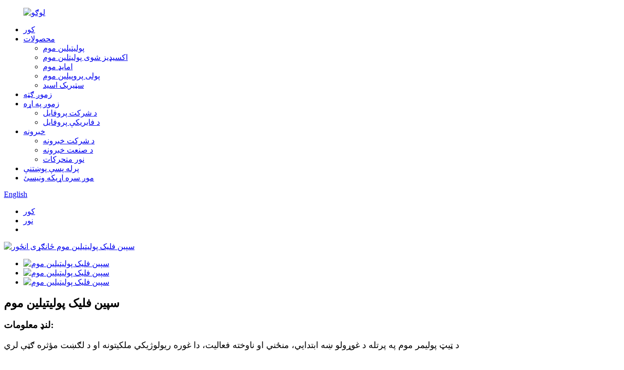

--- FILE ---
content_type: text/html
request_url: https://www.sanowax.com/ps/white-flake-polyethylene-wax.html
body_size: 15563
content:
<!DOCTYPE html> <html dir="ltr" lang="en"> <head> <meta http-equiv="Content-Type" content="text/html; charset=UTF-8" /> <title>د چین سپین فلیک پولیتیلین موم فابریکه او جوړونکي |سینو</title> <meta name="viewport" content="width=device-width,initial-scale=1,minimum-scale=1,maximum-scale=1,user-scalable=no"> <link rel="apple-touch-icon-precomposed" href=""> <meta name="format-detection" content="telephone=no"> <meta name="apple-mobile-web-app-capable" content="yes"> <meta name="apple-mobile-web-app-status-bar-style" content="black"> <meta property="og:url" content="https://sanowax.com:443/white-flake-polyethylene-wax.html"/> <meta property="og:title" content="White flake polyethylene wax"/> <meta property="og:description" content="				 				 				 Index:     Model   Softening Point˚C   Viscosity CPS@ 140℃   Molecular Weight Mn   Penetration Hardness   Appearance     S30   105-110   5-10   1000-1500   ≤10   Flake     S8A   95-100   5-10   1000-1500   3-5   Flake     S18   95-100   5-10   800-1500   4-7   Flake/Granule     S26..."/> <meta property="og:type" content="product"/> <meta property="og:image" content="//cdnus.globalso.com/sanowax/7.jpg"/> <meta property="og:site_name" content="https://www.sanowax.com/"/> <link href="//cdncn.goodao.net/sanowax/style/global/style.css" rel="stylesheet">  <link rel="shortcut icon" href="//cdnus.globalso.com/sanowax/b77e91b4.png" /> <meta name="author" content="pat"/> <link rel="alternate" hreflang="fr" href="https://www.sanowax.com/fr/white-flake-polyethylene-wax.html" /> <link rel="alternate" hreflang="de" href="https://www.sanowax.com/de/white-flake-polyethylene-wax.html" /> <link rel="alternate" hreflang="pt" href="https://www.sanowax.com/pt/white-flake-polyethylene-wax.html" /> <link rel="alternate" hreflang="es" href="https://www.sanowax.com/es/white-flake-polyethylene-wax.html" /> <link rel="alternate" hreflang="ru" href="https://www.sanowax.com/ru/white-flake-polyethylene-wax.html" /> <link rel="alternate" hreflang="ja" href="https://www.sanowax.com/ja/white-flake-polyethylene-wax.html" /> <link rel="alternate" hreflang="ko" href="https://www.sanowax.com/ko/white-flake-polyethylene-wax.html" /> <link rel="alternate" hreflang="ar" href="https://www.sanowax.com/ar/white-flake-polyethylene-wax.html" /> <link rel="alternate" hreflang="ga" href="https://www.sanowax.com/ga/white-flake-polyethylene-wax.html" /> <link rel="alternate" hreflang="el" href="https://www.sanowax.com/el/white-flake-polyethylene-wax.html" /> <link rel="alternate" hreflang="tr" href="https://www.sanowax.com/tr/white-flake-polyethylene-wax.html" /> <link rel="alternate" hreflang="it" href="https://www.sanowax.com/it/white-flake-polyethylene-wax.html" /> <link rel="alternate" hreflang="da" href="https://www.sanowax.com/da/white-flake-polyethylene-wax.html" /> <link rel="alternate" hreflang="ro" href="https://www.sanowax.com/ro/white-flake-polyethylene-wax.html" /> <link rel="alternate" hreflang="id" href="https://www.sanowax.com/id/white-flake-polyethylene-wax.html" /> <link rel="alternate" hreflang="cs" href="https://www.sanowax.com/cs/white-flake-polyethylene-wax.html" /> <link rel="alternate" hreflang="af" href="https://www.sanowax.com/af/white-flake-polyethylene-wax.html" /> <link rel="alternate" hreflang="sv" href="https://www.sanowax.com/sv/white-flake-polyethylene-wax.html" /> <link rel="alternate" hreflang="pl" href="https://www.sanowax.com/pl/white-flake-polyethylene-wax.html" /> <link rel="alternate" hreflang="eu" href="https://www.sanowax.com/eu/white-flake-polyethylene-wax.html" /> <link rel="alternate" hreflang="ca" href="https://www.sanowax.com/ca/white-flake-polyethylene-wax.html" /> <link rel="alternate" hreflang="eo" href="https://www.sanowax.com/eo/white-flake-polyethylene-wax.html" /> <link rel="alternate" hreflang="hi" href="https://www.sanowax.com/hi/white-flake-polyethylene-wax.html" /> <link rel="alternate" hreflang="lo" href="https://www.sanowax.com/lo/white-flake-polyethylene-wax.html" /> <link rel="alternate" hreflang="sq" href="https://www.sanowax.com/sq/white-flake-polyethylene-wax.html" /> <link rel="alternate" hreflang="am" href="https://www.sanowax.com/am/white-flake-polyethylene-wax.html" /> <link rel="alternate" hreflang="hy" href="https://www.sanowax.com/hy/white-flake-polyethylene-wax.html" /> <link rel="alternate" hreflang="az" href="https://www.sanowax.com/az/white-flake-polyethylene-wax.html" /> <link rel="alternate" hreflang="be" href="https://www.sanowax.com/be/white-flake-polyethylene-wax.html" /> <link rel="alternate" hreflang="bn" href="https://www.sanowax.com/bn/white-flake-polyethylene-wax.html" /> <link rel="alternate" hreflang="bs" href="https://www.sanowax.com/bs/white-flake-polyethylene-wax.html" /> <link rel="alternate" hreflang="bg" href="https://www.sanowax.com/bg/white-flake-polyethylene-wax.html" /> <link rel="alternate" hreflang="ceb" href="https://www.sanowax.com/ceb/white-flake-polyethylene-wax.html" /> <link rel="alternate" hreflang="ny" href="https://www.sanowax.com/ny/white-flake-polyethylene-wax.html" /> <link rel="alternate" hreflang="co" href="https://www.sanowax.com/co/white-flake-polyethylene-wax.html" /> <link rel="alternate" hreflang="hr" href="https://www.sanowax.com/hr/white-flake-polyethylene-wax.html" /> <link rel="alternate" hreflang="nl" href="https://www.sanowax.com/nl/white-flake-polyethylene-wax.html" /> <link rel="alternate" hreflang="et" href="https://www.sanowax.com/et/white-flake-polyethylene-wax.html" /> <link rel="alternate" hreflang="tl" href="https://www.sanowax.com/tl/white-flake-polyethylene-wax.html" /> <link rel="alternate" hreflang="fi" href="https://www.sanowax.com/fi/white-flake-polyethylene-wax.html" /> <link rel="alternate" hreflang="fy" href="https://www.sanowax.com/fy/white-flake-polyethylene-wax.html" /> <link rel="alternate" hreflang="gl" href="https://www.sanowax.com/gl/white-flake-polyethylene-wax.html" /> <link rel="alternate" hreflang="ka" href="https://www.sanowax.com/ka/white-flake-polyethylene-wax.html" /> <link rel="alternate" hreflang="gu" href="https://www.sanowax.com/gu/white-flake-polyethylene-wax.html" /> <link rel="alternate" hreflang="ht" href="https://www.sanowax.com/ht/white-flake-polyethylene-wax.html" /> <link rel="alternate" hreflang="ha" href="https://www.sanowax.com/ha/white-flake-polyethylene-wax.html" /> <link rel="alternate" hreflang="haw" href="https://www.sanowax.com/haw/white-flake-polyethylene-wax.html" /> <link rel="alternate" hreflang="iw" href="https://www.sanowax.com/iw/white-flake-polyethylene-wax.html" /> <link rel="alternate" hreflang="hmn" href="https://www.sanowax.com/hmn/white-flake-polyethylene-wax.html" /> <link rel="alternate" hreflang="hu" href="https://www.sanowax.com/hu/white-flake-polyethylene-wax.html" /> <link rel="alternate" hreflang="is" href="https://www.sanowax.com/is/white-flake-polyethylene-wax.html" /> <link rel="alternate" hreflang="ig" href="https://www.sanowax.com/ig/white-flake-polyethylene-wax.html" /> <link rel="alternate" hreflang="jw" href="https://www.sanowax.com/jw/white-flake-polyethylene-wax.html" /> <link rel="alternate" hreflang="kn" href="https://www.sanowax.com/kn/white-flake-polyethylene-wax.html" /> <link rel="alternate" hreflang="kk" href="https://www.sanowax.com/kk/white-flake-polyethylene-wax.html" /> <link rel="alternate" hreflang="km" href="https://www.sanowax.com/km/white-flake-polyethylene-wax.html" /> <link rel="alternate" hreflang="ku" href="https://www.sanowax.com/ku/white-flake-polyethylene-wax.html" /> <link rel="alternate" hreflang="ky" href="https://www.sanowax.com/ky/white-flake-polyethylene-wax.html" /> <link rel="alternate" hreflang="la" href="https://www.sanowax.com/la/white-flake-polyethylene-wax.html" /> <link rel="alternate" hreflang="lv" href="https://www.sanowax.com/lv/white-flake-polyethylene-wax.html" /> <link rel="alternate" hreflang="lt" href="https://www.sanowax.com/lt/white-flake-polyethylene-wax.html" /> <link rel="alternate" hreflang="lb" href="https://www.sanowax.com/lb/white-flake-polyethylene-wax.html" /> <link rel="alternate" hreflang="mk" href="https://www.sanowax.com/mk/white-flake-polyethylene-wax.html" /> <link rel="alternate" hreflang="mg" href="https://www.sanowax.com/mg/white-flake-polyethylene-wax.html" /> <link rel="alternate" hreflang="ms" href="https://www.sanowax.com/ms/white-flake-polyethylene-wax.html" /> <link rel="alternate" hreflang="ml" href="https://www.sanowax.com/ml/white-flake-polyethylene-wax.html" /> <link rel="alternate" hreflang="mt" href="https://www.sanowax.com/mt/white-flake-polyethylene-wax.html" /> <link rel="alternate" hreflang="mi" href="https://www.sanowax.com/mi/white-flake-polyethylene-wax.html" /> <link rel="alternate" hreflang="mr" href="https://www.sanowax.com/mr/white-flake-polyethylene-wax.html" /> <link rel="alternate" hreflang="mn" href="https://www.sanowax.com/mn/white-flake-polyethylene-wax.html" /> <link rel="alternate" hreflang="my" href="https://www.sanowax.com/my/white-flake-polyethylene-wax.html" /> <link rel="alternate" hreflang="ne" href="https://www.sanowax.com/ne/white-flake-polyethylene-wax.html" /> <link rel="alternate" hreflang="no" href="https://www.sanowax.com/no/white-flake-polyethylene-wax.html" /> <link rel="alternate" hreflang="ps" href="https://www.sanowax.com/ps/white-flake-polyethylene-wax.html" /> <link rel="alternate" hreflang="fa" href="https://www.sanowax.com/fa/white-flake-polyethylene-wax.html" /> <link rel="alternate" hreflang="pa" href="https://www.sanowax.com/pa/white-flake-polyethylene-wax.html" /> <link rel="alternate" hreflang="sr" href="https://www.sanowax.com/sr/white-flake-polyethylene-wax.html" /> <link rel="alternate" hreflang="st" href="https://www.sanowax.com/st/white-flake-polyethylene-wax.html" /> <link rel="alternate" hreflang="si" href="https://www.sanowax.com/si/white-flake-polyethylene-wax.html" /> <link rel="alternate" hreflang="sk" href="https://www.sanowax.com/sk/white-flake-polyethylene-wax.html" /> <link rel="alternate" hreflang="sl" href="https://www.sanowax.com/sl/white-flake-polyethylene-wax.html" /> <link rel="alternate" hreflang="so" href="https://www.sanowax.com/so/white-flake-polyethylene-wax.html" /> <link rel="alternate" hreflang="sm" href="https://www.sanowax.com/sm/white-flake-polyethylene-wax.html" /> <link rel="alternate" hreflang="gd" href="https://www.sanowax.com/gd/white-flake-polyethylene-wax.html" /> <link rel="alternate" hreflang="sn" href="https://www.sanowax.com/sn/white-flake-polyethylene-wax.html" /> <link rel="alternate" hreflang="sd" href="https://www.sanowax.com/sd/white-flake-polyethylene-wax.html" /> <link rel="alternate" hreflang="su" href="https://www.sanowax.com/su/white-flake-polyethylene-wax.html" /> <link rel="alternate" hreflang="sw" href="https://www.sanowax.com/sw/white-flake-polyethylene-wax.html" /> <link rel="alternate" hreflang="tg" href="https://www.sanowax.com/tg/white-flake-polyethylene-wax.html" /> <link rel="alternate" hreflang="ta" href="https://www.sanowax.com/ta/white-flake-polyethylene-wax.html" /> <link rel="alternate" hreflang="te" href="https://www.sanowax.com/te/white-flake-polyethylene-wax.html" /> <link rel="alternate" hreflang="th" href="https://www.sanowax.com/th/white-flake-polyethylene-wax.html" /> <link rel="alternate" hreflang="uk" href="https://www.sanowax.com/uk/white-flake-polyethylene-wax.html" /> <link rel="alternate" hreflang="ur" href="https://www.sanowax.com/ur/white-flake-polyethylene-wax.html" /> <link rel="alternate" hreflang="uz" href="https://www.sanowax.com/uz/white-flake-polyethylene-wax.html" /> <link rel="alternate" hreflang="vi" href="https://www.sanowax.com/vi/white-flake-polyethylene-wax.html" /> <link rel="alternate" hreflang="cy" href="https://www.sanowax.com/cy/white-flake-polyethylene-wax.html" /> <link rel="alternate" hreflang="xh" href="https://www.sanowax.com/xh/white-flake-polyethylene-wax.html" /> <link rel="alternate" hreflang="yi" href="https://www.sanowax.com/yi/white-flake-polyethylene-wax.html" /> <link rel="alternate" hreflang="yo" href="https://www.sanowax.com/yo/white-flake-polyethylene-wax.html" /> <link rel="alternate" hreflang="zu" href="https://www.sanowax.com/zu/white-flake-polyethylene-wax.html" /> <meta name="description" itemprop="description" content="شاخص: د ماډل نرمولو نقطه˚C Viscosity CPS@ 140℃ مالیکولر وزن Mn نفوذ" />  <meta name="keywords" itemprop="keywords" content="د لوړ خټکي نقطه پولی ایتیلین موم سپین پوډر، سپین فلیکس پولیټین موم، سپین دانه پولیټین موم، سپین پولیټین موم / پی موم، نور، پی موم" />  <link rel="canonical" href="https://www.sanowax.com/white-flake-polyethylene-wax.html" /> <link href="//cdn.globalso.com/hide_search.css" rel="stylesheet"/><link href="//www.sanowax.com/style/ps.html.css" rel="stylesheet"/><link rel="alternate" hreflang="ps" href="https://www.sanowax.com/ps/" /></head> <body> <div class="container"> <header class="web_head">     <section class="head_layer">       <div class="layout">          <figure class="logo"><a href="/ps/">                 <img src="//cdnus.globalso.com/sanowax/b77e91b4.png" alt="لوګو">                 </a></figure>         <nav class="nav_wrap">           <ul class="head_nav">         <li><a href="/ps/">کور</a></li> <li><a href="/ps/products">محصولات</a> <ul class="sub-menu"> 	<li><a href="/ps/polyethylene-wax">پولیتیلین موم</a></li> 	<li><a href="/ps/oxidized-polyethlene-wax">اکسیډیز شوی پولیتلین موم</a></li> 	<li><a href="/ps/amide-wax">امایډ موم</a></li> 	<li><a href="/ps/polypropylene-wax">پولی پروپیلین موم</a></li> 	<li><a href="/ps/stearic-acid-products">سټیریک اسید</a></li> </ul> </li> <li><a href="/ps/our-advantage">زموږ ګټه</a></li> <li><a href="/ps/about-us/">زموږ په اړه</a> <ul class="sub-menu"> 	<li><a href="/ps/about-us">د شرکت پروفایل</a></li> 	<li><a href="/ps/about-us-2/company-development">د فابریکې پروفایل</a></li> </ul> </li> <li><a href="/ps/news/">خبرونه</a> <ul class="sub-menu"> 	<li><a href="/ps/news_catalog/company-news">د شرکت خبرونه</a></li> 	<li><a href="/ps/news_catalog/industry-news">د صنعت خبرونه</a></li> 	<li><a href="/ps/news_catalog/other-news">نور متحرکات</a></li> </ul> </li> <li><a href="/ps/faqs">پرله پسې پوښتنې</a></li> <li><a href="/ps/contact-us">موږ سره اړیکه ونیسئ</a></li>       </ul>           <b id="btn-search" class="btn--search"></b>         </nav>         <div class="head_right">           <div class="change-language ensemble">   <div class="change-language-info">     <div class="change-language-title medium-title">        <div class="language-flag language-flag-en"><a href="https://www.sanowax.com/"><b class="country-flag"></b><span>English</span> </a></div>        <b class="language-icon"></b>      </div> 	<div class="change-language-cont sub-content">         <div class="empty"></div>     </div>   </div> </div> <!--theme256-->                   </div>       </div>     </section>   </header><div class="path_bar">     <div class="layout">       <ul>        <li> <a itemprop="breadcrumb" href="/ps/">کور</a></li><li> <a itemprop="breadcrumb" href="/ps/other" title="Other">نور</a> </li><li> </li>       </ul>     </div>   </div> <section class="web_main page_main">   <div class="layout">        <!-- product info -->       <section class="product-intro">         <div class="product-view" >            <!-- Piliang S-->                     <!-- Piliang E-->                     <div class="product-image"> <a class="cloud-zoom" id="zoom1" data-zoom="adjustX:0, adjustY:0" href="//cdnus.globalso.com/sanowax/7.jpg"> <img src="//cdnus.globalso.com/sanowax/7.jpg" itemprop="image" title="" alt="سپین فلیک پولیتیلین موم ځانګړی انځور" style="width:100%" /></a> </div>                     <div  style="position:relative; width:100%;">             <div class="image-additional">               <ul class="swiper-wrapper">                                 <li class="swiper-slide image-item current"> <a class="cloud-zoom-gallery item"  href="//cdnus.globalso.com/sanowax/7.jpg" data-zoom="useZoom:zoom1, smallImage://cdnus.globalso.com/sanowax/7.jpg" title=""><img src="//cdnus.globalso.com/sanowax/7-300x300.jpg" alt="سپین فلیک پولیتیلین موم" /></a> </li>                                 <li class="swiper-slide image-item"> <a class="cloud-zoom-gallery item"  href="//cdnus.globalso.com/sanowax/92.jpg" data-zoom="useZoom:zoom1, smallImage://cdnus.globalso.com/sanowax/92.jpg" title=""><img src="//cdnus.globalso.com/sanowax/92-300x300.jpg" alt="سپین فلیک پولیتیلین موم" /></a> </li>                                 <li class="swiper-slide image-item"> <a class="cloud-zoom-gallery item"  href="//cdnus.globalso.com/sanowax/52.jpg" data-zoom="useZoom:zoom1, smallImage://cdnus.globalso.com/sanowax/52.jpg" title=""><img src="//cdnus.globalso.com/sanowax/52-300x300.jpg" alt="سپین فلیک پولیتیلین موم" /></a> </li>                               </ul>               <div class="swiper-pagination swiper-pagination-white"></div>             </div>             <div class="swiper-button-next swiper-button-white"></div>             <div class="swiper-button-prev swiper-button-white"></div>           </div>         </div>         <section class="product-summary">         <h2 class="page_title">سپین فلیک پولیتیلین موم</h2>           <div class="product-meta">             <h3>لنډ معلومات:</h3>             <p><p align="justify"><span style="font-family: arial, helvetica, sans-serif; font-size: large;">د ټيټ پولیمر موم په پرتله د غوړولو ښه ابتدايي، منځني او ناوخته فعالیت، دا غوره ریولوژیکي ملکیتونه او د لګښت مؤثره ګټې لري</span></p> <p align="justify"><span style="font-size: large; font-family: arial, helvetica, sans-serif;">د REACH/ROHS/PAHS/ Nonylphenol ازموینې او Bisphenol A ازموینې له لارې، دا د چاپیریال ساتنې ملي اړتیاوې پوره کوي</span></p> </p>             <br />                                                             <li><em>د لږ تر لږه ترتیب مقدار:</em>1 ټنه</li>                                                                                     <li><em>د رسولو وړتیا:</em>په میاشت کې 2000 ټنه</li>                         <li><em>کلیدي کلمه:</em>پولیتیلین موم</li>                         <li><em>MOQ:</em>1 ټنه</li>                         <li><em>تصدیق:</em>ISO9001، RECH، ROSH، FDA، او داسې نور</li>                         <li><em>بسته:</em>25 کیلو ګرامه / کڅوړه</li>                         <li><em>بڼه:</em>سپینه ټوټه</li>                                   </div>           <div class="product-btn-wrap"> <a href="javascript:" onclick="showMsgPop();" class="email">موږ ته بریښنالیک واستوئ</a> <a href="/downloadpdf.php?id=44955" target="_blank" rel="external nofollow"   class="pdf">د PDF په توګه ډاونلوډ کړئ</a> </div>           <div class="share-this">                      </section>       </section>       <section class="tab-content-wrap product-detail">         <div class="tab-title-bar detail-tabs">           <h2 class="tab-title title current"><span>د محصول تفصیل</span></h2>                                                   <h2 class="tab-title title"><span>د محصول ټګ</span></h2>                   </div>         <section class="tab-panel-wrap">           <section class="tab-panel disabled entry">             <section class="tab-panel-content">                                           <div class="fl-builder-content fl-builder-content-44955 fl-builder-content-primary fl-builder-global-templates-locked" data-post-id="44955"><div class="fl-row fl-row-full-width fl-row-bg-none fl-node-5d145750878b0" data-node="5d145750878b0"> 	<div class="fl-row-content-wrap"> 				<div class="fl-row-content fl-row-full-width fl-node-content"> 		 <div class="fl-col-group fl-node-5d145772a056f" data-node="5d145772a056f"> 			<div class="fl-col fl-node-5d145772a0786 fl-col-small" data-node="5d145772a0786" style="width: 33.33%;"> 	<div class="fl-col-content fl-node-content"> 	<div class="fl-module fl-module-photo fl-node-5d1457c77e314" data-node="5d1457c77e314" data-animation-delay="0.0"> 	<div class="fl-module-content fl-node-content"> 		<div class="fl-photo fl-photo-align-center" itemscope itemtype="http://schema.org/ImageObject"> 	<div class="fl-photo-content fl-photo-img-jpg"> 				<img class="fl-photo-img wp-image-33901" src="https://www.sanowax.com/uploads/S8A.jpg" alt="S8A" itemprop="image"  /> 		     			</div> 	</div>	</div> </div>	</div> </div>			<div class="fl-col fl-node-5d1457cbe2c03 fl-col-small" data-node="5d1457cbe2c03" style="width: 33.33%;"> 	<div class="fl-col-content fl-node-content"> 	<div class="fl-module fl-module-photo fl-node-5d14599cbe6a0" data-node="5d14599cbe6a0" data-animation-delay="0.0"> 	<div class="fl-module-content fl-node-content"> 		<div class="fl-photo fl-photo-align-center" itemscope itemtype="http://schema.org/ImageObject"> 	<div class="fl-photo-content fl-photo-img-jpg"> 				<img class="fl-photo-img wp-image-33900" src="https://www.sanowax.com/uploads/S30.jpg" alt="S30" itemprop="image"  /> 		     			</div> 	</div>	</div> </div>	</div> </div>			<div class="fl-col fl-node-5d1459a75e6a0 fl-col-small" data-node="5d1459a75e6a0" style="width: 33.33%;"> 	<div class="fl-col-content fl-node-content"> 	<div class="fl-module fl-module-photo fl-node-5d145772a03ed" data-node="5d145772a03ed" data-animation-delay="0.0"> 	<div class="fl-module-content fl-node-content"> 		<div class="fl-photo fl-photo-align-center" itemscope itemtype="http://schema.org/ImageObject"> 	<div class="fl-photo-content fl-photo-img-jpg"> 				<img class="fl-photo-img wp-image-1493 size-full" src="https://www.sanowax.com/uploads/8d9d4c2f9.jpg" alt="2" itemprop="image"  /> 		     			</div> 	</div>	</div> </div>	</div> </div>	</div>  <div class="fl-col-group fl-node-5d1eab6b9dc83" data-node="5d1eab6b9dc83"> 			<div class="fl-col fl-node-5d1eab6b9df81" data-node="5d1eab6b9df81" style="width: 100%;"> 	<div class="fl-col-content fl-node-content"> 	<div class="fl-module fl-module-separator fl-node-5d31a07b83b13" data-node="5d31a07b83b13" data-animation-delay="0.0"> 	<div class="fl-module-content fl-node-content"> 		<div class="fl-separator"></div>	</div> </div><div class="fl-module fl-module-rich-text fl-node-5d1eab6b9da5d" data-node="5d1eab6b9da5d" data-animation-delay="0.0"> 	<div class="fl-module-content fl-node-content"> 		<div class="fl-rich-text"> 	<p style="text-align: left;"><span style="font-size: x-large; font-family: arial, helvetica, sans-serif;"><b>شاخص:</b></span></p> <table style="background-color: #0194a0;" border="1" cellspacing="0"> <tbody> <tr> <td valign="top" width="54"> <p align="center"><span style="font-size: medium; font-family: arial, helvetica, sans-serif; color: #ffffff;"><strong>ماډل</strong></span></p> </td> <td valign="top" width="88"> <p align="center"><span style="font-size: medium; font-family: arial, helvetica, sans-serif; color: #ffffff;"><strong>د نرمولو نقطه<strong>˚C</strong></strong></span></p> </td> <td valign="top" width="90"> <p align="center"><span style="font-size: medium; font-family: arial, helvetica, sans-serif; color: #ffffff;"><strong>Viscosity CPS @ 140℃</strong></span></p> </td> <td valign="top" width="95"> <p align="center"><span style="font-size: medium; font-family: arial, helvetica, sans-serif; color: #ffffff;"><strong>مالیکولر وزن Mn</strong></span></p> </td> <td valign="top" width="84"> <p align="center"><span style="font-size: medium; font-family: arial, helvetica, sans-serif; color: #ffffff;"><strong>د ننوتلو سختۍ</strong></span></p> </td> <td valign="top" width="115"> <p align="center"><span style="font-size: medium; font-family: arial, helvetica, sans-serif; color: #ffffff;"><strong>بڼه</strong></span></p> </td> </tr> <tr> <td valign="top" width="54"> <p align="center"><span style="font-size: medium; font-family: arial, helvetica, sans-serif; color: #ffffff;">S30</span></p> </td> <td valign="top" width="88"> <p align="center"><span style="font-size: medium; font-family: arial, helvetica, sans-serif; color: #ffffff;">105-110</span></p> </td> <td valign="top" width="90"> <p align="center"><span style="font-size: medium; font-family: arial, helvetica, sans-serif; color: #ffffff;">5-10</span></p> </td> <td valign="top" width="95"> <p align="center"><span style="font-size: medium; font-family: arial, helvetica, sans-serif; color: #ffffff;">1000-1500</span></p> </td> <td valign="top" width="84"> <p align="center"><span style="font-size: medium; font-family: arial, helvetica, sans-serif; color: #ffffff;">≤10</span></p> </td> <td valign="top" width="115"> <p align="center"><span style="font-size: medium; font-family: arial, helvetica, sans-serif; color: #ffffff;">فلیک</span></p> </td> </tr> <tr> <td valign="top" width="54"> <p align="center"><span style="font-size: medium; font-family: arial, helvetica, sans-serif; color: #ffffff;">S8A</span></p> </td> <td valign="top" width="88"> <p align="center"><span style="font-size: medium; font-family: arial, helvetica, sans-serif; color: #ffffff;">95-100</span></p> </td> <td valign="top" width="90"> <p align="center"><span style="font-size: medium; font-family: arial, helvetica, sans-serif; color: #ffffff;">5-10</span></p> </td> <td valign="top" width="95"> <p align="center"><span style="font-size: medium; font-family: arial, helvetica, sans-serif; color: #ffffff;">1000-1500</span></p> </td> <td valign="top" width="84"> <p align="center"><span style="font-size: medium; font-family: arial, helvetica, sans-serif; color: #ffffff;">3-5</span></p> </td> <td valign="top" width="115"> <p align="center"><span style="font-size: medium; font-family: arial, helvetica, sans-serif; color: #ffffff;">فلیک</span></p> </td> </tr> <tr> <td valign="top" width="54"> <p align="center"><span style="font-size: medium; font-family: arial, helvetica, sans-serif; color: #ffffff;">S18</span></p> </td> <td valign="top" width="88"> <p align="center"><span style="font-size: medium; font-family: arial, helvetica, sans-serif; color: #ffffff;">95-100</span></p> </td> <td valign="top" width="90"> <p align="center"><span style="font-size: medium; font-family: arial, helvetica, sans-serif; color: #ffffff;">5-10</span></p> </td> <td valign="top" width="95"> <p align="center"><span style="font-size: medium; font-family: arial, helvetica, sans-serif; color: #ffffff;">800-1500</span></p> </td> <td valign="top" width="84"> <p align="center"><span style="font-size: medium; font-family: arial, helvetica, sans-serif; color: #ffffff;">4-7</span></p> </td> <td valign="top" width="115"> <p align="center"><span style="font-family: arial, helvetica, sans-serif; font-size: medium; color: #ffffff;">فلیک/ دانه</span></p> </td> </tr> <tr> <td valign="top" width="54"> <p align="center"><span style="font-size: medium; font-family: arial, helvetica, sans-serif; color: #ffffff;">S26</span></p> </td> <td valign="top" width="88"> <p align="center"><span style="font-size: medium; font-family: arial, helvetica, sans-serif; color: #ffffff;">100-105</span></p> </td> <td valign="top" width="90"> <p align="center"><span style="font-size: medium; font-family: arial, helvetica, sans-serif; color: #ffffff;">5-10</span></p> </td> <td valign="top" width="95"> <p align="center"><span style="font-size: medium; font-family: arial, helvetica, sans-serif; color: #ffffff;">800-1500</span></p> </td> <td valign="top" width="84"> <p align="center"><span style="font-size: medium; font-family: arial, helvetica, sans-serif; color: #ffffff;">4-7</span></p> </td> <td valign="top" width="115"> <p align="center"><span style="font-size: medium; font-family: arial, helvetica, sans-serif; color: #ffffff;">ګرانول<br /> </span></p> </td> </tr> <tr> <td valign="top" width="54"> <p align="center"><span style="font-size: medium; font-family: arial, helvetica, sans-serif; color: #ffffff;">S5A</span></p> </td> <td valign="top" width="88"> <p align="center"><span style="font-size: medium; font-family: arial, helvetica, sans-serif; color: #ffffff;">105-110</span></p> </td> <td valign="top" width="90"> <p align="center"><span style="font-size: medium; font-family: arial, helvetica, sans-serif; color: #ffffff;">5-10</span></p> </td> <td valign="top" width="95"> <p align="center"><span style="font-size: medium; font-family: arial, helvetica, sans-serif; color: #ffffff;">1000-1500</span></p> </td> <td valign="top" width="84"> <p align="center"><span style="font-size: medium; font-family: arial, helvetica, sans-serif; color: #ffffff;">3-5</span></p> </td> <td valign="top" width="115"> <p align="center"><span style="font-size: medium; font-family: arial, helvetica, sans-serif; color: #ffffff;">پوډر</span></p> </td> </tr> </tbody> </table> </div>	</div> </div>	</div> </div>	</div>  <div class="fl-col-group fl-node-5d31a06e706f0" data-node="5d31a06e706f0"> 			<div class="fl-col fl-node-5d31a06e70aca" data-node="5d31a06e70aca" style="width: 100%;"> 	<div class="fl-col-content fl-node-content"> 	<div class="fl-module fl-module-separator fl-node-5d3592896ec9e" data-node="5d3592896ec9e" data-animation-delay="0.0"> 	<div class="fl-module-content fl-node-content"> 		<div class="fl-separator"></div>	</div> </div>	</div> </div>	</div>  <div class="fl-col-group fl-node-5d1eba1e03d78" data-node="5d1eba1e03d78"> 			<div class="fl-col fl-node-5d31a060ef202 fl-col-small" data-node="5d31a060ef202" style="width: 41.51%;"> 	<div class="fl-col-content fl-node-content"> 	<div class="fl-module fl-module-rich-text fl-node-5d31a05033168" data-node="5d31a05033168" data-animation-delay="0.0"> 	<div class="fl-module-content fl-node-content"> 		<div class="fl-rich-text"> 	<p align="justify"><span style="font-size: x-large; font-family: arial, helvetica, sans-serif;"><b>د محصول ګټه:</b><b></b></span></p> <p align="justify"><span style="font-size: medium; font-family: arial, helvetica, sans-serif;">د ټیټ پولیمر موم په پرتله ښه لومړی، منځنی او ناوخته د غوړولو فعالیت ښه دی، دا غوره ریولوژیکي ملکیتونه او ارزانه ګټې لري. ښه سپین او کوچنی بوی،</span></p> <p align="justify"><span style="font-size: medium; font-family: arial, helvetica, sans-serif;">د REACH/ROHS/PAHS/ nonylphenol ازموینې او bisphenol A ازموینې له لارې، دا د چاپیریال ساتنې ملي اړتیاوې پوره کوي</span></p> <p> </p> </div>	</div> </div>	</div> </div>			<div class="fl-col fl-node-5d31a05e03744" data-node="5d31a05e03744" style="width: 58.49%;"> 	<div class="fl-col-content fl-node-content"> 	<div class="fl-module fl-module-photo fl-node-5d358d48a42fc" data-node="5d358d48a42fc" data-animation-delay="0.0"> 	<div class="fl-module-content fl-node-content"> 		<div class="fl-photo fl-photo-align-center" itemscope itemtype="http://schema.org/ImageObject"> 	<div class="fl-photo-content fl-photo-img-jpg"> 				<img class="fl-photo-img wp-image-1496 size-full" src="https://www.sanowax.com/uploads/a79d9833.jpg" alt="dfghjk" itemprop="image"  /> 		     			</div> 	</div>	</div> </div>	</div> </div>	</div>  <div class="fl-col-group fl-node-5d31a08038d72" data-node="5d31a08038d72"> 			<div class="fl-col fl-node-5d31a08039247" data-node="5d31a08039247" style="width: 100%;"> 	<div class="fl-col-content fl-node-content"> 	<div class="fl-module fl-module-separator fl-node-5d31a06e70473" data-node="5d31a06e70473" data-animation-delay="0.0"> 	<div class="fl-module-content fl-node-content"> 		<div class="fl-separator"></div>	</div> </div>	</div> </div>	</div>  <div class="fl-col-group fl-node-5d359220d311a" data-node="5d359220d311a"> 			<div class="fl-col fl-node-5d359220d369a" data-node="5d359220d369a" style="width: 100%;"> 	<div class="fl-col-content fl-node-content"> 	<div class="fl-module fl-module-rich-text fl-node-5d1eb3e479511" data-node="5d1eb3e479511" data-animation-delay="0.0"> 	<div class="fl-module-content fl-node-content"> 		<div class="fl-rich-text"> 	<p style="text-align: center;"><span style="font-size: x-large; font-family: arial, helvetica, sans-serif;"><strong>سند</strong></span></p> <p style="text-align: center;"><span style="font-size: medium; font-family: arial, helvetica, sans-serif;">محصولات د ملي معیارونو سره سم د FDA، REAC، ROSH، ISO او نورو تصدیقونو لخوا تصویب شوي.</span></p> </div>	</div> </div>	</div> </div>	</div>  <div class="fl-col-group fl-node-5d1eb3e4797c1" data-node="5d1eb3e4797c1"> 			<div class="fl-col fl-node-5d1eb3e479be6 fl-col-small" data-node="5d1eb3e479be6" style="width: 28.97%;"> 	<div class="fl-col-content fl-node-content"> 		</div> </div>			<div class="fl-col fl-node-5d3591e6e24b1 fl-col-small" data-node="5d3591e6e24b1" style="width: 21.03%;"> 	<div class="fl-col-content fl-node-content"> 	<div class="fl-module fl-module-photo fl-node-5d359087f2af7" data-node="5d359087f2af7" data-animation-delay="0.0"> 	<div class="fl-module-content fl-node-content"> 		<div class="fl-photo fl-photo-align-center" itemscope itemtype="http://schema.org/ImageObject"> 	<div class="fl-photo-content fl-photo-img-jpg"> 				<img class="fl-photo-img wp-image-1385 size-full" src="https://www.sanowax.com/uploads/2978c288.jpg" alt="۱۲۳۲" itemprop="image"  /> 		     			</div> 	</div>	</div> </div>	</div> </div>			<div class="fl-col fl-node-5d35908e6c916 fl-col-small" data-node="5d35908e6c916" style="width: 21.03%;"> 	<div class="fl-col-content fl-node-content"> 	<div class="fl-module fl-module-photo fl-node-5d35909937493" data-node="5d35909937493" data-animation-delay="0.0"> 	<div class="fl-module-content fl-node-content"> 		<div class="fl-photo fl-photo-align-center" itemscope itemtype="http://schema.org/ImageObject"> 	<div class="fl-photo-content fl-photo-img-jpg"> 				<img class="fl-photo-img wp-image-1383 size-full" src="https://www.sanowax.com/uploads/747428e2.jpg" alt="ff (2)" itemprop="image"  /> 		     			</div> 	</div>	</div> </div>	</div> </div>			<div class="fl-col fl-node-5d35909dbaa0d fl-col-small" data-node="5d35909dbaa0d" style="width: 28.97%;"> 	<div class="fl-col-content fl-node-content"> 		</div> </div>	</div>  <div class="fl-col-group fl-node-5d31a2b1bf355" data-node="5d31a2b1bf355"> 			<div class="fl-col fl-node-5d31a2b1bf7a0" data-node="5d31a2b1bf7a0" style="width: 100%;"> 	<div class="fl-col-content fl-node-content"> 	<div class="fl-module fl-module-separator fl-node-5d31a2adeffe0" data-node="5d31a2adeffe0" data-animation-delay="0.0"> 	<div class="fl-module-content fl-node-content"> 		<div class="fl-separator"></div>	</div> </div>	</div> </div>	</div>  <div class="fl-col-group fl-node-5d1eae2c1b45e" data-node="5d1eae2c1b45e"> 			<div class="fl-col fl-node-5d31a2a604aad fl-col-small" data-node="5d31a2a604aad" style="width: 25%;"> 	<div class="fl-col-content fl-node-content"> 	<div class="fl-module fl-module-rich-text fl-node-5d1ead87d1f9f" data-node="5d1ead87d1f9f" data-animation-delay="0.0"> 	<div class="fl-module-content fl-node-content"> 		<div class="fl-rich-text"> 	<p><span style="font-size: x-large; font-family: arial, helvetica, sans-serif;"><strong>ګټه</strong></span><br /> <span style="font-size: medium; font-family: arial, helvetica, sans-serif;">هر کال موږ د نړۍ په ګوټ ګوټ کې په مختلفو لویو نندارتونونو کې د ګډون لپاره ځو، تاسو کولی شئ موږ سره په هر کورني او بهرني نندارتون کې ووینئ.</span><br /> <span style="font-size: medium; font-family: arial, helvetica, sans-serif;">ستاسو سره لیدو ته سترګې په لار!</span></p> </div>	</div> </div>	</div> </div>			<div class="fl-col fl-node-5d1eae2c1b800 fl-col-small" data-node="5d1eae2c1b800" style="width: 25%;"> 	<div class="fl-col-content fl-node-content"> 	<div class="fl-module fl-module-photo fl-node-5d319096d8c34" data-node="5d319096d8c34" data-animation-delay="0.0"> 	<div class="fl-module-content fl-node-content"> 		<div class="fl-photo fl-photo-align-center" itemscope itemtype="http://schema.org/ImageObject"> 	<div class="fl-photo-content fl-photo-img-jpg"> 				<img class="fl-photo-img wp-image-24545" src="https://www.sanowax.com/uploads/微信图片_20190523171720.jpg" alt="微信图片_20190523171720" itemprop="image"  /> 		     			</div> 	</div>	</div> </div>	</div> </div>			<div class="fl-col fl-node-5d31a02739b76 fl-col-small" data-node="5d31a02739b76" style="width: 25%;"> 	<div class="fl-col-content fl-node-content"> 	<div class="fl-module fl-module-photo fl-node-5d3190dcacaf2" data-node="5d3190dcacaf2" data-animation-delay="0.0"> 	<div class="fl-module-content fl-node-content"> 		<div class="fl-photo fl-photo-align-center" itemscope itemtype="http://schema.org/ImageObject"> 	<div class="fl-photo-content fl-photo-img-jpg"> 				<img class="fl-photo-img wp-image-1342 size-full" src="https://www.sanowax.com/uploads/c9dc9d2e.jpg" alt="IMG_20180425_180102" itemprop="image"  /> 		     			</div> 	</div>	</div> </div>	</div> </div>			<div class="fl-col fl-node-5d31a02ca01ee fl-col-small" data-node="5d31a02ca01ee" style="width: 25%;"> 	<div class="fl-col-content fl-node-content"> 	<div class="fl-module fl-module-photo fl-node-5d3190c0a563d" data-node="5d3190c0a563d" data-animation-delay="0.0"> 	<div class="fl-module-content fl-node-content"> 		<div class="fl-photo fl-photo-align-center" itemscope itemtype="http://schema.org/ImageObject"> 	<div class="fl-photo-content fl-photo-img-jpg"> 				<img class="fl-photo-img wp-image-24547" src="https://www.sanowax.com/uploads/微信图片_20190523171740.jpg" alt="微信图片_20190523171740" itemprop="image"  /> 		     			</div> 	</div>	</div> </div>	</div> </div>	</div>  <div class="fl-col-group fl-node-5d1eaeb0b00a3" data-node="5d1eaeb0b00a3"> 			<div class="fl-col fl-node-5d1eaeb0b0464" data-node="5d1eaeb0b0464" style="width: 100%;"> 	<div class="fl-col-content fl-node-content"> 	<div class="fl-module fl-module-separator fl-node-5d31a90663db9" data-node="5d31a90663db9" data-animation-delay="0.0"> 	<div class="fl-module-content fl-node-content"> 		<div class="fl-separator"></div>	</div> </div><div class="fl-module fl-module-rich-text fl-node-5d1eaeb0afe44" data-node="5d1eaeb0afe44" data-animation-delay="0.0"> 	<div class="fl-module-content fl-node-content"> 		<div class="fl-rich-text"> 	<p style="text-align: center;"><span style="font-size: x-large; font-family: arial, helvetica, sans-serif;"><b>فابریکه</b></span></p> </div>	</div> </div>	</div> </div>	</div>  <div class="fl-col-group fl-node-5d31a8acb4754" data-node="5d31a8acb4754"> 			<div class="fl-col fl-node-5d31a8acb4b5d fl-col-has-cols" data-node="5d31a8acb4b5d" style="width: 100%;"> 	<div class="fl-col-content fl-node-content"> 	 <div class="fl-col-group fl-node-5d36ccfd00ebc fl-col-group-nested" data-node="5d36ccfd00ebc"> 			<div class="fl-col fl-node-5d36ccfd0151f fl-col-small" data-node="5d36ccfd0151f" style="width: 33.33%;"> 	<div class="fl-col-content fl-node-content"> 	<div class="fl-module fl-module-photo fl-node-5d36ce5451240" data-node="5d36ce5451240" data-animation-delay="0.0"> 	<div class="fl-module-content fl-node-content"> 		<div class="fl-photo fl-photo-align-center" itemscope itemtype="http://schema.org/ImageObject"> 	<div class="fl-photo-content fl-photo-img-jpg"> 				<img class="fl-photo-img wp-image-1389 size-full" src="https://www.sanowax.com/uploads/e9c2ea97.jpg" alt="فابریکه (4)" itemprop="image"  /> 		     			</div> 	</div>	</div> </div>	</div> </div>			<div class="fl-col fl-node-5d36ccfd0156d fl-col-small" data-node="5d36ccfd0156d" style="width: 33.33%;"> 	<div class="fl-col-content fl-node-content"> 	<div class="fl-module fl-module-photo fl-node-5d36ce41e80f3" data-node="5d36ce41e80f3" data-animation-delay="0.0"> 	<div class="fl-module-content fl-node-content"> 		<div class="fl-photo fl-photo-align-center" itemscope itemtype="http://schema.org/ImageObject"> 	<div class="fl-photo-content fl-photo-img-jpg"> 				<img class="fl-photo-img wp-image-30877" src="https://www.sanowax.com/uploads/微信图片_20191114151849.jpg" alt="微信图片_20191114151849" itemprop="image"  /> 		     			</div> 	</div>	</div> </div>	</div> </div>			<div class="fl-col fl-node-5d36ccfd015b7 fl-col-small" data-node="5d36ccfd015b7" style="width: 33.33%;"> 	<div class="fl-col-content fl-node-content"> 	<div class="fl-module fl-module-photo fl-node-5d36ce56b3ee7" data-node="5d36ce56b3ee7" data-animation-delay="0.0"> 	<div class="fl-module-content fl-node-content"> 		<div class="fl-photo fl-photo-align-center" itemscope itemtype="http://schema.org/ImageObject"> 	<div class="fl-photo-content fl-photo-img-jpg"> 				<img class="fl-photo-img wp-image-22622" src="https://www.sanowax.com/uploads/600.jpg" alt="۶۰۰" itemprop="image"  /> 		     			</div> 	</div>	</div> </div>	</div> </div>	</div> <div class="fl-module fl-module-separator fl-node-5d359261b958f" data-node="5d359261b958f" data-animation-delay="0.0"> 	<div class="fl-module-content fl-node-content"> 		<div class="fl-separator"></div>	</div> </div><div class="fl-module fl-module-rich-text fl-node-5d319329a66f2" data-node="5d319329a66f2" data-animation-delay="0.0"> 	<div class="fl-module-content fl-node-content"> 		<div class="fl-rich-text"> 	<p style="text-align: center;"><span style="font-size: x-large; font-family: arial, helvetica, sans-serif;"><b>بسته بندي</b></span></p> </div>	</div> </div>	</div> </div>	</div>  <div class="fl-col-group fl-node-5d31a9c16ae5d" data-node="5d31a9c16ae5d"> 			<div class="fl-col fl-node-5d358f514ebf9 fl-col-small" data-node="5d358f514ebf9" style="width: 22.33%;"> 	<div class="fl-col-content fl-node-content"> 	<div class="fl-module fl-module-rich-text fl-node-5d358f514dfbf" data-node="5d358f514dfbf" data-animation-delay="0.0"> 	<div class="fl-module-content fl-node-content"> 		<div class="fl-rich-text"> 	<div><span style="font-size: large;"><span style="font-size: large;"><strong><span style="font-family: arial, helvetica, sans-serif;">مشخصات: 25kg / کڅوړه</span></strong></span></span> </p> </div> <div></div> <div style="text-align: left;"><span style="font-size: medium; font-family: arial, helvetica, sans-serif;">20 فوټ کانټینر د 11 ټن ګولی سره<br /> </span><br /> <span style="font-size: medium; font-family: arial, helvetica, sans-serif;">د 40 فوټ کانټینر د 22 ټنه ګولۍ سره<br /> </span><br /> <span style="font-size: medium; font-family: arial, helvetica, sans-serif;">20 فوټ کانټینر پرته له ګولی 15 ټنه<br /> </span><br /> <span style="font-size: medium; font-family: arial, helvetica, sans-serif;">40&#39; فوټ کانټینر پرته له ګولی 26 ټنه</span></div> </div>	</div> </div>	</div> </div>			<div class="fl-col fl-node-5d31a9c16b2fe fl-col-small" data-node="5d31a9c16b2fe" style="width: 19.38%;"> 	<div class="fl-col-content fl-node-content"> 	<div class="fl-module fl-module-photo fl-node-5d357f2949d53" data-node="5d357f2949d53" data-animation-delay="0.0"> 	<div class="fl-module-content fl-node-content"> 		<div class="fl-photo fl-photo-align-center" itemscope itemtype="http://schema.org/ImageObject"> 	<div class="fl-photo-content fl-photo-img-jpg"> 				<img class="fl-photo-img wp-image-1449 size-full" src="https://www.sanowax.com/uploads/20b95115.jpg" alt="dfd (2)" itemprop="image"  /> 		     			</div> 	</div>	</div> </div>	</div> </div>			<div class="fl-col fl-node-5d31a9df72b5e fl-col-small" data-node="5d31a9df72b5e" style="width: 19.45%;"> 	<div class="fl-col-content fl-node-content"> 	<div class="fl-module fl-module-photo fl-node-5d3580310793b" data-node="5d3580310793b" data-animation-delay="0.0"> 	<div class="fl-module-content fl-node-content"> 		<div class="fl-photo fl-photo-align-center" itemscope itemtype="http://schema.org/ImageObject"> 	<div class="fl-photo-content fl-photo-img-jpg"> 				<img class="fl-photo-img wp-image-1550 size-full" src="https://www.sanowax.com/uploads/8b743dc5.jpg" alt="۳۲۳" itemprop="image"  /> 		     			</div> 	</div>	</div> </div>	</div> </div>			<div class="fl-col fl-node-5d31a9e445b46 fl-col-small" data-node="5d31a9e445b46" style="width: 19.63%;"> 	<div class="fl-col-content fl-node-content"> 	<div class="fl-module fl-module-photo fl-node-5d3580332cb93" data-node="5d3580332cb93" data-animation-delay="0.0"> 	<div class="fl-module-content fl-node-content"> 		<div class="fl-photo fl-photo-align-center" itemscope itemtype="http://schema.org/ImageObject"> 	<div class="fl-photo-content fl-photo-img-jpg"> 				<img class="fl-photo-img wp-image-1377 size-full" src="https://www.sanowax.com/uploads/dd2bcaa0.jpg" alt="xx (3)" itemprop="image"  /> 		     			</div> 	</div>	</div> </div>	</div> </div>			<div class="fl-col fl-node-5d31a9e9229cb fl-col-small" data-node="5d31a9e9229cb" style="width: 19.21%;"> 	<div class="fl-col-content fl-node-content"> 	<div class="fl-module fl-module-photo fl-node-5d3580321ad47" data-node="5d3580321ad47" data-animation-delay="0.0"> 	<div class="fl-module-content fl-node-content"> 		<div class="fl-photo fl-photo-align-center" itemscope itemtype="http://schema.org/ImageObject"> 	<div class="fl-photo-content fl-photo-img-jpg"> 				<img class="fl-photo-img wp-image-1376 size-full" src="https://www.sanowax.com/uploads/08fcffba.jpg" alt="xx (2)" itemprop="image"  /> 		     			</div> 	</div>	</div> </div>	</div> </div>	</div> 		</div> 	</div> </div></div><!--<div id="downaspdf">                     <a title="Download this Product as PDF" href="/downloadpdf.php?id=44955" rel="external nofollow"><span>Download as PDF</span></a>                 </div>-->                            <div class="clear"></div>                                                         <hr>               <li><b>مخکینی:</b>                 <a href="/ps/oem-supply-polyethylene-waxes-ethylene-bistearamide-sainuo.html" rel="prev">د OEM عرضه پولیټین موم - ایتیلین بیسټیرامایډ - سینو</a>              </li>               <li><b>بل:</b>                 <a href="/ps/100-original-polyethylene-wax-for-filler-masterbatch-low-density-oxidized-polyethylene-wax-sainuo.html" rel="next">د فلر ماسټر بیچ لپاره 100٪ اصلي پولیټین موم - د ټیټ کثافت اکسیډیز شوي پولیټین موم - سینو</a>              </li>               <hr>                           </section>           </section>                                                   <section class="tab-panel disabled entry">             <section class="tab-panel-content">                           </section>           </section>                   </section>       </section>       <section id="send-email" class="inquiry-form-wrap ct-inquiry-form"><script type="text/javascript" src="//www.globalso.site/php/app.php?widget-init-inline.js"></script><div class="ad_prompt">خپل پیغام دلته ولیکئ او موږ ته یې واستوئ</div></section>       <div class="goods-may-like">         <h2 class="title">د محصولاتو کټګورۍ</h2>         <div class="layer-bd">             <div class="swiper-slider">         <ul class="swiper-wrapper">                               <li class="swiper-slide product_item">             <figure> <span class="item_img"> <img src="//cdnus.globalso.com/sanowax/8922bcc2-300x300.jpg" alt="د ثبات لپاره اکسیډیز پولیټین موم"><a href="/ps/oxidized-polyethylene-wax-for-wax-emulsion.html" title="Oxidized polyethylene wax for stabilizer"></a> </span>               <figcaption>                 <h3 class="item_title"><a href="/ps/oxidized-polyethylene-wax-for-wax-emulsion.html" title="Oxidized polyethylene wax for stabilizer">د ثبات لپاره اکسیډیز پولیټین موم</a></h3>               </figcaption>             </figure>           </li>                     <li class="swiper-slide product_item">             <figure> <span class="item_img"> <img src="//cdnus.globalso.com/sanowax/8922bcc2-300x300.jpg" alt="ښه حرارتي ثبات اکسیډیز پولیټین موم"><a href="/ps/good-thermal-stability-oxidized-polyethylene-wax.html" title="Good thermal stability oxidized polyethylene wax"></a> </span>               <figcaption>                 <h3 class="item_title"><a href="/ps/good-thermal-stability-oxidized-polyethylene-wax.html" title="Good thermal stability oxidized polyethylene wax">ښه حرارتي ثبات اکسیډیز پولیټین موم</a></h3>               </figcaption>             </figure>           </li>                     <li class="swiper-slide product_item">             <figure> <span class="item_img"> <img src="//cdnus.globalso.com/sanowax/048e8850-300x300.jpg" alt="ښه روښانه او توزیع فعالیت EVA موم"><a href="/ps/good-bright-and-dispersion-performance-eva-wax.html" title="Good bright and dispersion performance EVA wax"></a> </span>               <figcaption>                 <h3 class="item_title"><a href="/ps/good-bright-and-dispersion-performance-eva-wax.html" title="Good bright and dispersion performance EVA wax">ښه روښانه او توزیع فعالیت EVA موم</a></h3>               </figcaption>             </figure>           </li>                     <li class="swiper-slide product_item">             <figure> <span class="item_img"> <img src="//cdnus.globalso.com/sanowax/1efa67e0-300x300.jpg" alt="ښه توزیع پولیټین موم"><a href="/ps/good-dispersion-polyethylene-wax.html" title="Good dispersion polyethylene wax"></a> </span>               <figcaption>                 <h3 class="item_title"><a href="/ps/good-dispersion-polyethylene-wax.html" title="Good dispersion polyethylene wax">ښه توزیع پولیټین موم</a></h3>               </figcaption>             </figure>           </li>                     <li class="swiper-slide product_item">             <figure> <span class="item_img"> <img src="//cdnus.globalso.com/sanowax/048e8850-300x300.jpg" alt="د لوړ رنګ کولو ځواک ایوا موم"><a href="/ps/high-tinting-strength-eva-wax.html" title="High tinting strength EVA wax"></a> </span>               <figcaption>                 <h3 class="item_title"><a href="/ps/high-tinting-strength-eva-wax.html" title="High tinting strength EVA wax">د لوړ رنګ کولو ځواک ایوا موم</a></h3>               </figcaption>             </figure>           </li>                     <li class="swiper-slide product_item">             <figure> <span class="item_img"> <img src="//cdnus.globalso.com/sanowax/91-300x300.jpg" alt="د ټیټ ویسکوسیټي پولیتیلین موم"><a href="/ps/low-viscosity-polyethylene-wax.html" title="Low viscosity polyethylene wax"></a> </span>               <figcaption>                 <h3 class="item_title"><a href="/ps/low-viscosity-polyethylene-wax.html" title="Low viscosity polyethylene wax">د ټیټ ویسکوسیټي پولیتیلین موم</a></h3>               </figcaption>             </figure>           </li>                             </ul>         </div>         <div class="swiper-control">               <span class="swiper-button-prev"></span>               <span class="swiper-button-next"></span>             </div>             </div>       </div>       </div> </section> <div class="clear"></div> <footer class="web_footer">     <section class="foot_service" style="background-image: url(https://www.sanowax.com/style/global/img/demo/footer_bg.jpg)">       <div class="layout wow fadeInUpA">         <ul class="foot_sns">                       <li><a target="_blank" href="https://www.linkedin.com/in/sainuo-chemical-a64651193/"><img src="//cdnus.globalso.com/sanowax/7189078c.png" alt="لینکډین"></a></li>                          <li><a target="_blank" href="https://www.youtube.com/channel/UCiEx8ytusBdbqzbcvH9pLNg"><img src="//cdnus.globalso.com/sanowax/400f8e40.png" alt="یوټیوب"></a></li>                          <li><a target="_blank" href=""><img src="//cdnus.globalso.com/sanowax/6660e33e.png" alt="sns05"></a></li>                          <li><a target="_blank" href="https://www.facebook.com/profile.php?id=100063642727629"><img src="//cdnus.globalso.com/sanowax/412f3928.png" alt="فیسبوک"></a></li>                      </ul>         <div class="company_subscribe">           <a href="javascript:" class="button">ګډون کوونکي</a>         </div>          <div class="foot_contact">           <ul class="contact_list">             <li class="contact_item">               <i class="contact_ico contact_ico_local"></i>               <div class="contact_txt">                 <span class="item_label">پته:</span>                 <span class="item_val">2702، بلاک B، Suning ودانۍ، نمبر 28، Jingkou سړک، Licang ولسوالۍ، Qingdao، چین</span>              </div>             </li>             <li class="contact_item">               <i class="contact_ico contact_ico_tel"></i>               <div class="contact_txt">                 <span class="item_label">ټیلیفون:</span>                 <span class="item_val">+86-532-87655918</span>              </div>             </li>             <li class="contact_item">               <i class="contact_ico contact_ico_hotline"></i>               <div class="contact_txt">                 <span class="item_label">فکس:</span>                 <span class="item_val">+86-532-87898798</span>              </div>             </li>           </ul>         </div>        </div>       <div><ul class="layout_aul">              <li><a href="https://www.qdsainuo.com" target="_blank">https://www.qdsainuo.com</a></li>              <li><a href="https://www.sainuowax.com" target="_blank">https://www.sainuowax.com</a></li>            </ul>       </div>     </section>     <section class="foot_bar">       <div class="layout wow fadeInUpA">         <div class="copyright">© د چاپ حق - 2010-2019: ټول حقونه خوندي دي.<script type="text/javascript" src="//www.globalso.site/php/app.php?widget-init.js"></script><br/><a href="/ps/featured/">مشخص محصولات</a> - <a href="/ps/tags/">Hot Tags</a> - <a href="/ps/sitemap.xml">Sitemap.xml</a> <br><a href='/ps/tag/polyethylene-wax-powder' title='Polyethylene Wax Powder'>پولیتیلین موم پوډر</a>,  <a href='/ps/tag/polyethylene-pe-wax' title='Polyethylene Pe Wax'>Polyethylene Pe Wax</a>,  <a href='/ps/tag/polyethylene-wax-2' title='polyethylene wax'>پولیتیلین موم</a>,  <a href='/ps/tag/polyethylene-wax-for-color-masterbatch' title='Polyethylene Wax For Color Masterbatch'>د رنګ ماسټر بیچ لپاره پولیټین موم</a>, </div>       </div>     </section>   </footer> <aside class="scrollsidebar" id="scrollsidebar">   <div class="side_content">     <div class="side_list">       <header class="hd"><img src="https://www.sanowax.com/admin/custom_service/title_pic.png" alt="آنلاین Inuiry"/></header>       <div class="cont">         <li><a class="email" href="javascript:" onclick="showMsgPop();">برېښنا لیک ولېږه</a></li>                                       </div>                   <div class="side_title"><a  class="close_btn"><span>x</span></a></div>     </div>   </div>   <div class="show_btn"></div> </aside> <div class="inquiry-pop-bd">   <div class="inquiry-pop"> <i class="ico-close-pop" onclick="hideMsgPop();"></i>      <script type="text/javascript" src="//www.globalso.site/php/app.php?widget-init-inline.js"></script>    </div> </div> </div> <div class="web-search"> <b id="btn-search-close" class="btn--search-close"></b>   <div style=" width:100%">     <div class="head-search">       <form  action="https://www.sanowax.com/index.php" method="get">           <input class="search-ipt" type="text" placeholder="Start Typing..."  name="s" id="s" />           <input type="hidden" name="cat" value="490"/>           <input class="search-btn" type="submit"  id="searchsubmit" />         <span class="search-attr">د لټون لپاره Enter یا ESC د بندولو لپاره ټک وکړئ</span>         </form>     </div>   </div> </div>  <script type="text/javascript" src="//cdncn.goodao.net/sanowax/style/global/js/jquery.min.js"></script>  <script type="text/javascript" src="//cdncn.goodao.net/sanowax/style/global/js/common.js"></script>  <!--[if lt IE 9]> <script src="https://www.sanowax.com/style/global/js/html5.js"></script> <![endif]--> <style> .mo_whatsapp{ display:block;} .pc_whatsapp{ display:none} </style>   <div id="mo_whatsapp"> <a target="_blank" class="whatsapp_1" href="whatsapp://send?phone=8618010680219">                   <div class="whatsapp_1 whatsapp whatsapp-bottom left" style="background-color: #25d366;">                         <span class="whatsapp_1"  style="background-color: #25d366" >                             <i class="whatsapp_1 whatsapp-icon" style="padding-right:0px!important;"></i>د WhatsApp آنلاین چیٹ!</span>                     </div> </a> </div> <script>
function pcWhatsapp(){
document.getElementById("mo_whatsapp").setAttribute("class", "pc_whatsapp")
}
function moWhatsapp(){
document.getElementById("mo_whatsapp").setAttribute("class", "mo_whatsapp")
}
if( /Android|webOS|iPhone|iPad|iPod|BlackBerry|IEMobile|Opera Mini/i.test(navigator.userAgent) ) {
  moWhatsapp()
   }else{
pcWhatsapp()
}
</script> <link rel="stylesheet" id="whatsappchat-css"  href="//www.globalso.top/whatsappchat/id_whatsappchat.css" type="text/css" media="all" /> <!-- Global site tag (gtag.js) - Google Analytics -->  <script async src="https://www.googletagmanager.com/gtag/js?id=UA-129298949-18"></script>  <script>

window.dataLayer = window.dataLayer || [];

function gtag(){dataLayer.push(arguments);}

gtag('js', new Date());

 

gtag('config', 'UA-129298949-18');

</script> <script type="text/javascript">

if(typeof jQuery == 'undefined' || typeof jQuery.fn.on == 'undefined') {
	document.write('<script src="https://www.sanowax.com/wp-content/plugins/bb-plugin/js/jquery.js"><\/script>');
	document.write('<script src="https://www.sanowax.com/wp-content/plugins/bb-plugin/js/jquery.migrate.min.js"><\/script>');
}

</script><ul class="prisna-wp-translate-seo" id="prisna-translator-seo"><li class="language-flag language-flag-en"><a href="https://www.sanowax.com/white-flake-polyethylene-wax.html" title="English"><b class="country-flag"></b><span>English</span></a></li><li class="language-flag language-flag-fr"><a href="https://www.sanowax.com/fr/white-flake-polyethylene-wax.html" title="French"><b class="country-flag"></b><span>French</span></a></li><li class="language-flag language-flag-de"><a href="https://www.sanowax.com/de/white-flake-polyethylene-wax.html" title="German"><b class="country-flag"></b><span>German</span></a></li><li class="language-flag language-flag-pt"><a href="https://www.sanowax.com/pt/white-flake-polyethylene-wax.html" title="Portuguese"><b class="country-flag"></b><span>Portuguese</span></a></li><li class="language-flag language-flag-es"><a href="https://www.sanowax.com/es/white-flake-polyethylene-wax.html" title="Spanish"><b class="country-flag"></b><span>Spanish</span></a></li><li class="language-flag language-flag-ru"><a href="https://www.sanowax.com/ru/white-flake-polyethylene-wax.html" title="Russian"><b class="country-flag"></b><span>Russian</span></a></li><li class="language-flag language-flag-ja"><a href="https://www.sanowax.com/ja/white-flake-polyethylene-wax.html" title="Japanese"><b class="country-flag"></b><span>Japanese</span></a></li><li class="language-flag language-flag-ko"><a href="https://www.sanowax.com/ko/white-flake-polyethylene-wax.html" title="Korean"><b class="country-flag"></b><span>Korean</span></a></li><li class="language-flag language-flag-ar"><a href="https://www.sanowax.com/ar/white-flake-polyethylene-wax.html" title="Arabic"><b class="country-flag"></b><span>Arabic</span></a></li><li class="language-flag language-flag-ga"><a href="https://www.sanowax.com/ga/white-flake-polyethylene-wax.html" title="Irish"><b class="country-flag"></b><span>Irish</span></a></li><li class="language-flag language-flag-el"><a href="https://www.sanowax.com/el/white-flake-polyethylene-wax.html" title="Greek"><b class="country-flag"></b><span>Greek</span></a></li><li class="language-flag language-flag-tr"><a href="https://www.sanowax.com/tr/white-flake-polyethylene-wax.html" title="Turkish"><b class="country-flag"></b><span>Turkish</span></a></li><li class="language-flag language-flag-it"><a href="https://www.sanowax.com/it/white-flake-polyethylene-wax.html" title="Italian"><b class="country-flag"></b><span>Italian</span></a></li><li class="language-flag language-flag-da"><a href="https://www.sanowax.com/da/white-flake-polyethylene-wax.html" title="Danish"><b class="country-flag"></b><span>Danish</span></a></li><li class="language-flag language-flag-ro"><a href="https://www.sanowax.com/ro/white-flake-polyethylene-wax.html" title="Romanian"><b class="country-flag"></b><span>Romanian</span></a></li><li class="language-flag language-flag-id"><a href="https://www.sanowax.com/id/white-flake-polyethylene-wax.html" title="Indonesian"><b class="country-flag"></b><span>Indonesian</span></a></li><li class="language-flag language-flag-cs"><a href="https://www.sanowax.com/cs/white-flake-polyethylene-wax.html" title="Czech"><b class="country-flag"></b><span>Czech</span></a></li><li class="language-flag language-flag-af"><a href="https://www.sanowax.com/af/white-flake-polyethylene-wax.html" title="Afrikaans"><b class="country-flag"></b><span>Afrikaans</span></a></li><li class="language-flag language-flag-sv"><a href="https://www.sanowax.com/sv/white-flake-polyethylene-wax.html" title="Swedish"><b class="country-flag"></b><span>Swedish</span></a></li><li class="language-flag language-flag-pl"><a href="https://www.sanowax.com/pl/white-flake-polyethylene-wax.html" title="Polish"><b class="country-flag"></b><span>Polish</span></a></li><li class="language-flag language-flag-eu"><a href="https://www.sanowax.com/eu/white-flake-polyethylene-wax.html" title="Basque"><b class="country-flag"></b><span>Basque</span></a></li><li class="language-flag language-flag-ca"><a href="https://www.sanowax.com/ca/white-flake-polyethylene-wax.html" title="Catalan"><b class="country-flag"></b><span>Catalan</span></a></li><li class="language-flag language-flag-eo"><a href="https://www.sanowax.com/eo/white-flake-polyethylene-wax.html" title="Esperanto"><b class="country-flag"></b><span>Esperanto</span></a></li><li class="language-flag language-flag-hi"><a href="https://www.sanowax.com/hi/white-flake-polyethylene-wax.html" title="Hindi"><b class="country-flag"></b><span>Hindi</span></a></li><li class="language-flag language-flag-lo"><a href="https://www.sanowax.com/lo/white-flake-polyethylene-wax.html" title="Lao"><b class="country-flag"></b><span>Lao</span></a></li><li class="language-flag language-flag-sq"><a href="https://www.sanowax.com/sq/white-flake-polyethylene-wax.html" title="Albanian"><b class="country-flag"></b><span>Albanian</span></a></li><li class="language-flag language-flag-am"><a href="https://www.sanowax.com/am/white-flake-polyethylene-wax.html" title="Amharic"><b class="country-flag"></b><span>Amharic</span></a></li><li class="language-flag language-flag-hy"><a href="https://www.sanowax.com/hy/white-flake-polyethylene-wax.html" title="Armenian"><b class="country-flag"></b><span>Armenian</span></a></li><li class="language-flag language-flag-az"><a href="https://www.sanowax.com/az/white-flake-polyethylene-wax.html" title="Azerbaijani"><b class="country-flag"></b><span>Azerbaijani</span></a></li><li class="language-flag language-flag-be"><a href="https://www.sanowax.com/be/white-flake-polyethylene-wax.html" title="Belarusian"><b class="country-flag"></b><span>Belarusian</span></a></li><li class="language-flag language-flag-bn"><a href="https://www.sanowax.com/bn/white-flake-polyethylene-wax.html" title="Bengali"><b class="country-flag"></b><span>Bengali</span></a></li><li class="language-flag language-flag-bs"><a href="https://www.sanowax.com/bs/white-flake-polyethylene-wax.html" title="Bosnian"><b class="country-flag"></b><span>Bosnian</span></a></li><li class="language-flag language-flag-bg"><a href="https://www.sanowax.com/bg/white-flake-polyethylene-wax.html" title="Bulgarian"><b class="country-flag"></b><span>Bulgarian</span></a></li><li class="language-flag language-flag-ceb"><a href="https://www.sanowax.com/ceb/white-flake-polyethylene-wax.html" title="Cebuano"><b class="country-flag"></b><span>Cebuano</span></a></li><li class="language-flag language-flag-ny"><a href="https://www.sanowax.com/ny/white-flake-polyethylene-wax.html" title="Chichewa"><b class="country-flag"></b><span>Chichewa</span></a></li><li class="language-flag language-flag-co"><a href="https://www.sanowax.com/co/white-flake-polyethylene-wax.html" title="Corsican"><b class="country-flag"></b><span>Corsican</span></a></li><li class="language-flag language-flag-hr"><a href="https://www.sanowax.com/hr/white-flake-polyethylene-wax.html" title="Croatian"><b class="country-flag"></b><span>Croatian</span></a></li><li class="language-flag language-flag-nl"><a href="https://www.sanowax.com/nl/white-flake-polyethylene-wax.html" title="Dutch"><b class="country-flag"></b><span>Dutch</span></a></li><li class="language-flag language-flag-et"><a href="https://www.sanowax.com/et/white-flake-polyethylene-wax.html" title="Estonian"><b class="country-flag"></b><span>Estonian</span></a></li><li class="language-flag language-flag-tl"><a href="https://www.sanowax.com/tl/white-flake-polyethylene-wax.html" title="Filipino"><b class="country-flag"></b><span>Filipino</span></a></li><li class="language-flag language-flag-fi"><a href="https://www.sanowax.com/fi/white-flake-polyethylene-wax.html" title="Finnish"><b class="country-flag"></b><span>Finnish</span></a></li><li class="language-flag language-flag-fy"><a href="https://www.sanowax.com/fy/white-flake-polyethylene-wax.html" title="Frisian"><b class="country-flag"></b><span>Frisian</span></a></li><li class="language-flag language-flag-gl"><a href="https://www.sanowax.com/gl/white-flake-polyethylene-wax.html" title="Galician"><b class="country-flag"></b><span>Galician</span></a></li><li class="language-flag language-flag-ka"><a href="https://www.sanowax.com/ka/white-flake-polyethylene-wax.html" title="Georgian"><b class="country-flag"></b><span>Georgian</span></a></li><li class="language-flag language-flag-gu"><a href="https://www.sanowax.com/gu/white-flake-polyethylene-wax.html" title="Gujarati"><b class="country-flag"></b><span>Gujarati</span></a></li><li class="language-flag language-flag-ht"><a href="https://www.sanowax.com/ht/white-flake-polyethylene-wax.html" title="Haitian"><b class="country-flag"></b><span>Haitian</span></a></li><li class="language-flag language-flag-ha"><a href="https://www.sanowax.com/ha/white-flake-polyethylene-wax.html" title="Hausa"><b class="country-flag"></b><span>Hausa</span></a></li><li class="language-flag language-flag-haw"><a href="https://www.sanowax.com/haw/white-flake-polyethylene-wax.html" title="Hawaiian"><b class="country-flag"></b><span>Hawaiian</span></a></li><li class="language-flag language-flag-iw"><a href="https://www.sanowax.com/iw/white-flake-polyethylene-wax.html" title="Hebrew"><b class="country-flag"></b><span>Hebrew</span></a></li><li class="language-flag language-flag-hmn"><a href="https://www.sanowax.com/hmn/white-flake-polyethylene-wax.html" title="Hmong"><b class="country-flag"></b><span>Hmong</span></a></li><li class="language-flag language-flag-hu"><a href="https://www.sanowax.com/hu/white-flake-polyethylene-wax.html" title="Hungarian"><b class="country-flag"></b><span>Hungarian</span></a></li><li class="language-flag language-flag-is"><a href="https://www.sanowax.com/is/white-flake-polyethylene-wax.html" title="Icelandic"><b class="country-flag"></b><span>Icelandic</span></a></li><li class="language-flag language-flag-ig"><a href="https://www.sanowax.com/ig/white-flake-polyethylene-wax.html" title="Igbo"><b class="country-flag"></b><span>Igbo</span></a></li><li class="language-flag language-flag-jw"><a href="https://www.sanowax.com/jw/white-flake-polyethylene-wax.html" title="Javanese"><b class="country-flag"></b><span>Javanese</span></a></li><li class="language-flag language-flag-kn"><a href="https://www.sanowax.com/kn/white-flake-polyethylene-wax.html" title="Kannada"><b class="country-flag"></b><span>Kannada</span></a></li><li class="language-flag language-flag-kk"><a href="https://www.sanowax.com/kk/white-flake-polyethylene-wax.html" title="Kazakh"><b class="country-flag"></b><span>Kazakh</span></a></li><li class="language-flag language-flag-km"><a href="https://www.sanowax.com/km/white-flake-polyethylene-wax.html" title="Khmer"><b class="country-flag"></b><span>Khmer</span></a></li><li class="language-flag language-flag-ku"><a href="https://www.sanowax.com/ku/white-flake-polyethylene-wax.html" title="Kurdish"><b class="country-flag"></b><span>Kurdish</span></a></li><li class="language-flag language-flag-ky"><a href="https://www.sanowax.com/ky/white-flake-polyethylene-wax.html" title="Kyrgyz"><b class="country-flag"></b><span>Kyrgyz</span></a></li><li class="language-flag language-flag-la"><a href="https://www.sanowax.com/la/white-flake-polyethylene-wax.html" title="Latin"><b class="country-flag"></b><span>Latin</span></a></li><li class="language-flag language-flag-lv"><a href="https://www.sanowax.com/lv/white-flake-polyethylene-wax.html" title="Latvian"><b class="country-flag"></b><span>Latvian</span></a></li><li class="language-flag language-flag-lt"><a href="https://www.sanowax.com/lt/white-flake-polyethylene-wax.html" title="Lithuanian"><b class="country-flag"></b><span>Lithuanian</span></a></li><li class="language-flag language-flag-lb"><a href="https://www.sanowax.com/lb/white-flake-polyethylene-wax.html" title="Luxembou.."><b class="country-flag"></b><span>Luxembou..</span></a></li><li class="language-flag language-flag-mk"><a href="https://www.sanowax.com/mk/white-flake-polyethylene-wax.html" title="Macedonian"><b class="country-flag"></b><span>Macedonian</span></a></li><li class="language-flag language-flag-mg"><a href="https://www.sanowax.com/mg/white-flake-polyethylene-wax.html" title="Malagasy"><b class="country-flag"></b><span>Malagasy</span></a></li><li class="language-flag language-flag-ms"><a href="https://www.sanowax.com/ms/white-flake-polyethylene-wax.html" title="Malay"><b class="country-flag"></b><span>Malay</span></a></li><li class="language-flag language-flag-ml"><a href="https://www.sanowax.com/ml/white-flake-polyethylene-wax.html" title="Malayalam"><b class="country-flag"></b><span>Malayalam</span></a></li><li class="language-flag language-flag-mt"><a href="https://www.sanowax.com/mt/white-flake-polyethylene-wax.html" title="Maltese"><b class="country-flag"></b><span>Maltese</span></a></li><li class="language-flag language-flag-mi"><a href="https://www.sanowax.com/mi/white-flake-polyethylene-wax.html" title="Maori"><b class="country-flag"></b><span>Maori</span></a></li><li class="language-flag language-flag-mr"><a href="https://www.sanowax.com/mr/white-flake-polyethylene-wax.html" title="Marathi"><b class="country-flag"></b><span>Marathi</span></a></li><li class="language-flag language-flag-mn"><a href="https://www.sanowax.com/mn/white-flake-polyethylene-wax.html" title="Mongolian"><b class="country-flag"></b><span>Mongolian</span></a></li><li class="language-flag language-flag-my"><a href="https://www.sanowax.com/my/white-flake-polyethylene-wax.html" title="Burmese"><b class="country-flag"></b><span>Burmese</span></a></li><li class="language-flag language-flag-ne"><a href="https://www.sanowax.com/ne/white-flake-polyethylene-wax.html" title="Nepali"><b class="country-flag"></b><span>Nepali</span></a></li><li class="language-flag language-flag-no"><a href="https://www.sanowax.com/no/white-flake-polyethylene-wax.html" title="Norwegian"><b class="country-flag"></b><span>Norwegian</span></a></li><li class="language-flag language-flag-ps"><a href="https://www.sanowax.com/ps/white-flake-polyethylene-wax.html" title="Pashto"><b class="country-flag"></b><span>Pashto</span></a></li><li class="language-flag language-flag-fa"><a href="https://www.sanowax.com/fa/white-flake-polyethylene-wax.html" title="Persian"><b class="country-flag"></b><span>Persian</span></a></li><li class="language-flag language-flag-pa"><a href="https://www.sanowax.com/pa/white-flake-polyethylene-wax.html" title="Punjabi"><b class="country-flag"></b><span>Punjabi</span></a></li><li class="language-flag language-flag-sr"><a href="https://www.sanowax.com/sr/white-flake-polyethylene-wax.html" title="Serbian"><b class="country-flag"></b><span>Serbian</span></a></li><li class="language-flag language-flag-st"><a href="https://www.sanowax.com/st/white-flake-polyethylene-wax.html" title="Sesotho"><b class="country-flag"></b><span>Sesotho</span></a></li><li class="language-flag language-flag-si"><a href="https://www.sanowax.com/si/white-flake-polyethylene-wax.html" title="Sinhala"><b class="country-flag"></b><span>Sinhala</span></a></li><li class="language-flag language-flag-sk"><a href="https://www.sanowax.com/sk/white-flake-polyethylene-wax.html" title="Slovak"><b class="country-flag"></b><span>Slovak</span></a></li><li class="language-flag language-flag-sl"><a href="https://www.sanowax.com/sl/white-flake-polyethylene-wax.html" title="Slovenian"><b class="country-flag"></b><span>Slovenian</span></a></li><li class="language-flag language-flag-so"><a href="https://www.sanowax.com/so/white-flake-polyethylene-wax.html" title="Somali"><b class="country-flag"></b><span>Somali</span></a></li><li class="language-flag language-flag-sm"><a href="https://www.sanowax.com/sm/white-flake-polyethylene-wax.html" title="Samoan"><b class="country-flag"></b><span>Samoan</span></a></li><li class="language-flag language-flag-gd"><a href="https://www.sanowax.com/gd/white-flake-polyethylene-wax.html" title="Scots Gaelic"><b class="country-flag"></b><span>Scots Gaelic</span></a></li><li class="language-flag language-flag-sn"><a href="https://www.sanowax.com/sn/white-flake-polyethylene-wax.html" title="Shona"><b class="country-flag"></b><span>Shona</span></a></li><li class="language-flag language-flag-sd"><a href="https://www.sanowax.com/sd/white-flake-polyethylene-wax.html" title="Sindhi"><b class="country-flag"></b><span>Sindhi</span></a></li><li class="language-flag language-flag-su"><a href="https://www.sanowax.com/su/white-flake-polyethylene-wax.html" title="Sundanese"><b class="country-flag"></b><span>Sundanese</span></a></li><li class="language-flag language-flag-sw"><a href="https://www.sanowax.com/sw/white-flake-polyethylene-wax.html" title="Swahili"><b class="country-flag"></b><span>Swahili</span></a></li><li class="language-flag language-flag-tg"><a href="https://www.sanowax.com/tg/white-flake-polyethylene-wax.html" title="Tajik"><b class="country-flag"></b><span>Tajik</span></a></li><li class="language-flag language-flag-ta"><a href="https://www.sanowax.com/ta/white-flake-polyethylene-wax.html" title="Tamil"><b class="country-flag"></b><span>Tamil</span></a></li><li class="language-flag language-flag-te"><a href="https://www.sanowax.com/te/white-flake-polyethylene-wax.html" title="Telugu"><b class="country-flag"></b><span>Telugu</span></a></li><li class="language-flag language-flag-th"><a href="https://www.sanowax.com/th/white-flake-polyethylene-wax.html" title="Thai"><b class="country-flag"></b><span>Thai</span></a></li><li class="language-flag language-flag-uk"><a href="https://www.sanowax.com/uk/white-flake-polyethylene-wax.html" title="Ukrainian"><b class="country-flag"></b><span>Ukrainian</span></a></li><li class="language-flag language-flag-ur"><a href="https://www.sanowax.com/ur/white-flake-polyethylene-wax.html" title="Urdu"><b class="country-flag"></b><span>Urdu</span></a></li><li class="language-flag language-flag-uz"><a href="https://www.sanowax.com/uz/white-flake-polyethylene-wax.html" title="Uzbek"><b class="country-flag"></b><span>Uzbek</span></a></li><li class="language-flag language-flag-vi"><a href="https://www.sanowax.com/vi/white-flake-polyethylene-wax.html" title="Vietnamese"><b class="country-flag"></b><span>Vietnamese</span></a></li><li class="language-flag language-flag-cy"><a href="https://www.sanowax.com/cy/white-flake-polyethylene-wax.html" title="Welsh"><b class="country-flag"></b><span>Welsh</span></a></li><li class="language-flag language-flag-xh"><a href="https://www.sanowax.com/xh/white-flake-polyethylene-wax.html" title="Xhosa"><b class="country-flag"></b><span>Xhosa</span></a></li><li class="language-flag language-flag-yi"><a href="https://www.sanowax.com/yi/white-flake-polyethylene-wax.html" title="Yiddish"><b class="country-flag"></b><span>Yiddish</span></a></li><li class="language-flag language-flag-yo"><a href="https://www.sanowax.com/yo/white-flake-polyethylene-wax.html" title="Yoruba"><b class="country-flag"></b><span>Yoruba</span></a></li><li class="language-flag language-flag-zu"><a href="https://www.sanowax.com/zu/white-flake-polyethylene-wax.html" title="Zulu"><b class="country-flag"></b><span>Zulu</span></a></li><li class="language-flag language-flag-rw"><a href="https://www.sanowax.com/rw/white-flake-polyethylene-wax.html" title="Kinyarwanda"><b class="country-flag"></b><span>Kinyarwanda</span></a></li><li class="language-flag language-flag-tt"><a href="https://www.sanowax.com/tt/white-flake-polyethylene-wax.html" title="Tatar"><b class="country-flag"></b><span>Tatar</span></a></li><li class="language-flag language-flag-or"><a href="https://www.sanowax.com/or/white-flake-polyethylene-wax.html" title="Oriya"><b class="country-flag"></b><span>Oriya</span></a></li><li class="language-flag language-flag-tk"><a href="https://www.sanowax.com/tk/white-flake-polyethylene-wax.html" title="Turkmen"><b class="country-flag"></b><span>Turkmen</span></a></li><li class="language-flag language-flag-ug"><a href="https://www.sanowax.com/ug/white-flake-polyethylene-wax.html" title="Uyghur"><b class="country-flag"></b><span>Uyghur</span></a></li></ul><link rel='stylesheet' id='fl-builder-layout-44955-css'  href='https://www.sanowax.com/uploads/bb-plugin/cache/44955-layout.css?ver=6d078447a87228e869107b661a6c225b' type='text/css' media='all' />   <script type='text/javascript' src='https://www.sanowax.com/uploads/bb-plugin/cache/44955-layout.js?ver=6d078447a87228e869107b661a6c225b'></script> <script type="text/javascript">/*<![CDATA[*/var _prisna_translate=_prisna_translate||{languages:["en","fr","es","de","ru","ar","ko","ja","it","pt","ga","da","id","tr","sv","ro","pl","cs","eu","ca","eo","hi","el","ms","sr","sw","th","vi","cy","sk","lv","mt","hu","gl","gu","et","bn","sq","be","nl","tl","is","ht","lt","no","sl","ta","uk","yi","ur","te","fa","mk","kn","iw","fi","hr","bg","az","ka","af","st","si","so","su","tg","uz","yo","zu","pa","jw","kk","km","ceb","ny","lo","la","mg","ml","mi","mn","mr","my","ne","ig","hmn","ha","bs","hy","zh-TW","zh-CN","am","fy","co","ku","ps","lb","ky","sm","gd","sn","sd","xh","haw"],scrollBarLanguages:"15",flags:false,shortNames:true,targetSelector:"body,title",locationWidget:false,location:".transall",translateAttributes:true,translateTitleAttribute:true,translateAltAttribute:true,translatePlaceholderAttribute:true,translateMetaTags:"keywords,description,og:title,og:description,og:locale,og:url",localStorage:true,localStorageExpires:"1",backgroundColor:"transparent",fontColor:"transparent",nativeLanguagesNames:{"id":"Bahasa Indonesia","bs":"\u0431\u043e\u0441\u0430\u043d\u0441\u043a\u0438","my":"\u1019\u103c\u1014\u103a\u1019\u102c\u1018\u102c\u101e\u102c","kk":"\u049a\u0430\u0437\u0430\u049b","km":"\u1797\u17b6\u179f\u17b6\u1781\u17d2\u1798\u17c2\u179a","lo":"\u0e9e\u0eb2\u0eaa\u0eb2\u0ea5\u0eb2\u0ea7","mn":"\u041c\u043e\u043d\u0433\u043e\u043b \u0445\u044d\u043b","tg":"\u0422\u043e\u04b7\u0438\u043a\u04e3","ca":"Catal\u00e0","uz":"O\u02bbzbekcha","yo":"\u00c8d\u00e8 Yor\u00f9b\u00e1","si":"\u0dc3\u0dd2\u0d82\u0dc4\u0dbd","ne":"\u0928\u0947\u092a\u093e\u0932\u0940","pa":"\u0a2a\u0a70\u0a1c\u0a3e\u0a2c\u0a40","cs":"\u010ce\u0161tina","mr":"\u092e\u0930\u093e\u0920\u0940","ml":"\u0d2e\u0d32\u0d2f\u0d3e\u0d33\u0d02","hy":"\u0570\u0561\u0575\u0565\u0580\u0565\u0576","da":"Dansk","de":"Deutsch","es":"Espa\u00f1ol","fr":"Fran\u00e7ais","hr":"Hrvatski","it":"Italiano","lv":"Latvie\u0161u","lt":"Lietuvi\u0173","hu":"Magyar","nl":"Nederlands","no":"Norsk\u200e","pl":"Polski","pt":"Portugu\u00eas","ro":"Rom\u00e2n\u0103","sk":"Sloven\u010dina","sl":"Sloven\u0161\u010dina","fi":"Suomi","sv":"Svenska","tr":"T\u00fcrk\u00e7e","vi":"Ti\u1ebfng Vi\u1ec7t","el":"\u0395\u03bb\u03bb\u03b7\u03bd\u03b9\u03ba\u03ac","ru":"\u0420\u0443\u0441\u0441\u043a\u0438\u0439","sr":"\u0421\u0440\u043f\u0441\u043a\u0438","uk":"\u0423\u043a\u0440\u0430\u0457\u043d\u0441\u044c\u043a\u0430","bg":"\u0411\u044a\u043b\u0433\u0430\u0440\u0441\u043a\u0438","iw":"\u05e2\u05d1\u05e8\u05d9\u05ea","ar":"\u0627\u0644\u0639\u0631\u0628\u064a\u0629","fa":"\u0641\u0627\u0631\u0633\u06cc","hi":"\u0939\u093f\u0928\u094d\u0926\u0940","tl":"Tagalog","th":"\u0e20\u0e32\u0e29\u0e32\u0e44\u0e17\u0e22","mt":"Malti","sq":"Shqip","eu":"Euskara","bn":"\u09ac\u09be\u0982\u09b2\u09be","be":"\u0431\u0435\u043b\u0430\u0440\u0443\u0441\u043a\u0430\u044f \u043c\u043e\u0432\u0430","et":"Eesti Keel","gl":"Galego","ka":"\u10e5\u10d0\u10e0\u10d7\u10e3\u10da\u10d8","gu":"\u0a97\u0ac1\u0a9c\u0ab0\u0abe\u0aa4\u0ac0","ht":"Krey\u00f2l Ayisyen","is":"\u00cdslenska","ga":"Gaeilge","kn":"\u0c95\u0ca8\u0ccd\u0ca8\u0ca1","mk":"\u043c\u0430\u043a\u0435\u0434\u043e\u043d\u0441\u043a\u0438","ms":"Bahasa Melayu","sw":"Kiswahili","yi":"\u05f2\u05b4\u05d3\u05d9\u05e9","ta":"\u0ba4\u0bae\u0bbf\u0bb4\u0bcd","te":"\u0c24\u0c46\u0c32\u0c41\u0c17\u0c41","ur":"\u0627\u0631\u062f\u0648","cy":"Cymraeg","zh-CN":"\u4e2d\u6587\uff08\u7b80\u4f53\uff09\u200e","zh-TW":"\u4e2d\u6587\uff08\u7e41\u9ad4\uff09\u200e","ja":"\u65e5\u672c\u8a9e","ko":"\ud55c\uad6d\uc5b4","am":"\u12a0\u121b\u122d\u129b","haw":"\u014clelo Hawai\u02bbi","ky":"\u043a\u044b\u0440\u0433\u044b\u0437\u0447\u0430","lb":"L\u00ebtzebuergesch","ps":"\u067e\u069a\u062a\u0648\u200e","sd":"\u0633\u0646\u068c\u064a"},home:"\/",clsKey: "3bf380c55f2f34fb99c0c54863ff3e57"};/*]]>*/</script><ul class="prisna-wp-translate-seo" id="prisna-translator-seo"><li class="language-flag language-flag-fr"><a href="https://www.sanowax.com/fr/white-flake-polyethylene-wax.html" title="French"><b class="country-flag"></b><span>French</span></a></li><li class="language-flag language-flag-de"><a href="https://www.sanowax.com/de/white-flake-polyethylene-wax.html" title="German"><b class="country-flag"></b><span>German</span></a></li><li class="language-flag language-flag-pt"><a href="https://www.sanowax.com/pt/white-flake-polyethylene-wax.html" title="Portuguese"><b class="country-flag"></b><span>Portuguese</span></a></li><li class="language-flag language-flag-es"><a href="https://www.sanowax.com/es/white-flake-polyethylene-wax.html" title="Spanish"><b class="country-flag"></b><span>Spanish</span></a></li><li class="language-flag language-flag-ru"><a href="https://www.sanowax.com/ru/white-flake-polyethylene-wax.html" title="Russian"><b class="country-flag"></b><span>Russian</span></a></li><li class="language-flag language-flag-ja"><a href="https://www.sanowax.com/ja/white-flake-polyethylene-wax.html" title="Japanese"><b class="country-flag"></b><span>Japanese</span></a></li><li class="language-flag language-flag-ko"><a href="https://www.sanowax.com/ko/white-flake-polyethylene-wax.html" title="Korean"><b class="country-flag"></b><span>Korean</span></a></li><li class="language-flag language-flag-ar"><a href="https://www.sanowax.com/ar/white-flake-polyethylene-wax.html" title="Arabic"><b class="country-flag"></b><span>Arabic</span></a></li><li class="language-flag language-flag-ga"><a href="https://www.sanowax.com/ga/white-flake-polyethylene-wax.html" title="Irish"><b class="country-flag"></b><span>Irish</span></a></li><li class="language-flag language-flag-el"><a href="https://www.sanowax.com/el/white-flake-polyethylene-wax.html" title="Greek"><b class="country-flag"></b><span>Greek</span></a></li><li class="language-flag language-flag-tr"><a href="https://www.sanowax.com/tr/white-flake-polyethylene-wax.html" title="Turkish"><b class="country-flag"></b><span>Turkish</span></a></li><li class="language-flag language-flag-it"><a href="https://www.sanowax.com/it/white-flake-polyethylene-wax.html" title="Italian"><b class="country-flag"></b><span>Italian</span></a></li><li class="language-flag language-flag-da"><a href="https://www.sanowax.com/da/white-flake-polyethylene-wax.html" title="Danish"><b class="country-flag"></b><span>Danish</span></a></li><li class="language-flag language-flag-ro"><a href="https://www.sanowax.com/ro/white-flake-polyethylene-wax.html" title="Romanian"><b class="country-flag"></b><span>Romanian</span></a></li><li class="language-flag language-flag-id"><a href="https://www.sanowax.com/id/white-flake-polyethylene-wax.html" title="Indonesian"><b class="country-flag"></b><span>Indonesian</span></a></li><li class="language-flag language-flag-cs"><a href="https://www.sanowax.com/cs/white-flake-polyethylene-wax.html" title="Czech"><b class="country-flag"></b><span>Czech</span></a></li><li class="language-flag language-flag-af"><a href="https://www.sanowax.com/af/white-flake-polyethylene-wax.html" title="Afrikaans"><b class="country-flag"></b><span>Afrikaans</span></a></li><li class="language-flag language-flag-sv"><a href="https://www.sanowax.com/sv/white-flake-polyethylene-wax.html" title="Swedish"><b class="country-flag"></b><span>Swedish</span></a></li><li class="language-flag language-flag-pl"><a href="https://www.sanowax.com/pl/white-flake-polyethylene-wax.html" title="Polish"><b class="country-flag"></b><span>Polish</span></a></li><li class="language-flag language-flag-eu"><a href="https://www.sanowax.com/eu/white-flake-polyethylene-wax.html" title="Basque"><b class="country-flag"></b><span>Basque</span></a></li><li class="language-flag language-flag-ca"><a href="https://www.sanowax.com/ca/white-flake-polyethylene-wax.html" title="Catalan"><b class="country-flag"></b><span>Catalan</span></a></li><li class="language-flag language-flag-eo"><a href="https://www.sanowax.com/eo/white-flake-polyethylene-wax.html" title="Esperanto"><b class="country-flag"></b><span>Esperanto</span></a></li><li class="language-flag language-flag-hi"><a href="https://www.sanowax.com/hi/white-flake-polyethylene-wax.html" title="Hindi"><b class="country-flag"></b><span>Hindi</span></a></li><li class="language-flag language-flag-lo"><a href="https://www.sanowax.com/lo/white-flake-polyethylene-wax.html" title="Lao"><b class="country-flag"></b><span>Lao</span></a></li><li class="language-flag language-flag-sq"><a href="https://www.sanowax.com/sq/white-flake-polyethylene-wax.html" title="Albanian"><b class="country-flag"></b><span>Albanian</span></a></li><li class="language-flag language-flag-am"><a href="https://www.sanowax.com/am/white-flake-polyethylene-wax.html" title="Amharic"><b class="country-flag"></b><span>Amharic</span></a></li><li class="language-flag language-flag-hy"><a href="https://www.sanowax.com/hy/white-flake-polyethylene-wax.html" title="Armenian"><b class="country-flag"></b><span>Armenian</span></a></li><li class="language-flag language-flag-az"><a href="https://www.sanowax.com/az/white-flake-polyethylene-wax.html" title="Azerbaijani"><b class="country-flag"></b><span>Azerbaijani</span></a></li><li class="language-flag language-flag-be"><a href="https://www.sanowax.com/be/white-flake-polyethylene-wax.html" title="Belarusian"><b class="country-flag"></b><span>Belarusian</span></a></li><li class="language-flag language-flag-bn"><a href="https://www.sanowax.com/bn/white-flake-polyethylene-wax.html" title="Bengali"><b class="country-flag"></b><span>Bengali</span></a></li><li class="language-flag language-flag-bs"><a href="https://www.sanowax.com/bs/white-flake-polyethylene-wax.html" title="Bosnian"><b class="country-flag"></b><span>Bosnian</span></a></li><li class="language-flag language-flag-bg"><a href="https://www.sanowax.com/bg/white-flake-polyethylene-wax.html" title="Bulgarian"><b class="country-flag"></b><span>Bulgarian</span></a></li><li class="language-flag language-flag-ceb"><a href="https://www.sanowax.com/ceb/white-flake-polyethylene-wax.html" title="Cebuano"><b class="country-flag"></b><span>Cebuano</span></a></li><li class="language-flag language-flag-ny"><a href="https://www.sanowax.com/ny/white-flake-polyethylene-wax.html" title="Chichewa"><b class="country-flag"></b><span>Chichewa</span></a></li><li class="language-flag language-flag-co"><a href="https://www.sanowax.com/co/white-flake-polyethylene-wax.html" title="Corsican"><b class="country-flag"></b><span>Corsican</span></a></li><li class="language-flag language-flag-hr"><a href="https://www.sanowax.com/hr/white-flake-polyethylene-wax.html" title="Croatian"><b class="country-flag"></b><span>Croatian</span></a></li><li class="language-flag language-flag-nl"><a href="https://www.sanowax.com/nl/white-flake-polyethylene-wax.html" title="Dutch"><b class="country-flag"></b><span>Dutch</span></a></li><li class="language-flag language-flag-et"><a href="https://www.sanowax.com/et/white-flake-polyethylene-wax.html" title="Estonian"><b class="country-flag"></b><span>Estonian</span></a></li><li class="language-flag language-flag-tl"><a href="https://www.sanowax.com/tl/white-flake-polyethylene-wax.html" title="Filipino"><b class="country-flag"></b><span>Filipino</span></a></li><li class="language-flag language-flag-fi"><a href="https://www.sanowax.com/fi/white-flake-polyethylene-wax.html" title="Finnish"><b class="country-flag"></b><span>Finnish</span></a></li><li class="language-flag language-flag-fy"><a href="https://www.sanowax.com/fy/white-flake-polyethylene-wax.html" title="Frisian"><b class="country-flag"></b><span>Frisian</span></a></li><li class="language-flag language-flag-gl"><a href="https://www.sanowax.com/gl/white-flake-polyethylene-wax.html" title="Galician"><b class="country-flag"></b><span>Galician</span></a></li><li class="language-flag language-flag-ka"><a href="https://www.sanowax.com/ka/white-flake-polyethylene-wax.html" title="Georgian"><b class="country-flag"></b><span>Georgian</span></a></li><li class="language-flag language-flag-gu"><a href="https://www.sanowax.com/gu/white-flake-polyethylene-wax.html" title="Gujarati"><b class="country-flag"></b><span>Gujarati</span></a></li><li class="language-flag language-flag-ht"><a href="https://www.sanowax.com/ht/white-flake-polyethylene-wax.html" title="Haitian"><b class="country-flag"></b><span>Haitian</span></a></li><li class="language-flag language-flag-ha"><a href="https://www.sanowax.com/ha/white-flake-polyethylene-wax.html" title="Hausa"><b class="country-flag"></b><span>Hausa</span></a></li><li class="language-flag language-flag-haw"><a href="https://www.sanowax.com/haw/white-flake-polyethylene-wax.html" title="Hawaiian"><b class="country-flag"></b><span>Hawaiian</span></a></li><li class="language-flag language-flag-iw"><a href="https://www.sanowax.com/iw/white-flake-polyethylene-wax.html" title="Hebrew"><b class="country-flag"></b><span>Hebrew</span></a></li><li class="language-flag language-flag-hmn"><a href="https://www.sanowax.com/hmn/white-flake-polyethylene-wax.html" title="Hmong"><b class="country-flag"></b><span>Hmong</span></a></li><li class="language-flag language-flag-hu"><a href="https://www.sanowax.com/hu/white-flake-polyethylene-wax.html" title="Hungarian"><b class="country-flag"></b><span>Hungarian</span></a></li><li class="language-flag language-flag-is"><a href="https://www.sanowax.com/is/white-flake-polyethylene-wax.html" title="Icelandic"><b class="country-flag"></b><span>Icelandic</span></a></li><li class="language-flag language-flag-ig"><a href="https://www.sanowax.com/ig/white-flake-polyethylene-wax.html" title="Igbo"><b class="country-flag"></b><span>Igbo</span></a></li><li class="language-flag language-flag-jw"><a href="https://www.sanowax.com/jw/white-flake-polyethylene-wax.html" title="Javanese"><b class="country-flag"></b><span>Javanese</span></a></li><li class="language-flag language-flag-kn"><a href="https://www.sanowax.com/kn/white-flake-polyethylene-wax.html" title="Kannada"><b class="country-flag"></b><span>Kannada</span></a></li><li class="language-flag language-flag-kk"><a href="https://www.sanowax.com/kk/white-flake-polyethylene-wax.html" title="Kazakh"><b class="country-flag"></b><span>Kazakh</span></a></li><li class="language-flag language-flag-km"><a href="https://www.sanowax.com/km/white-flake-polyethylene-wax.html" title="Khmer"><b class="country-flag"></b><span>Khmer</span></a></li><li class="language-flag language-flag-ku"><a href="https://www.sanowax.com/ku/white-flake-polyethylene-wax.html" title="Kurdish"><b class="country-flag"></b><span>Kurdish</span></a></li><li class="language-flag language-flag-ky"><a href="https://www.sanowax.com/ky/white-flake-polyethylene-wax.html" title="Kyrgyz"><b class="country-flag"></b><span>Kyrgyz</span></a></li><li class="language-flag language-flag-la"><a href="https://www.sanowax.com/la/white-flake-polyethylene-wax.html" title="Latin"><b class="country-flag"></b><span>Latin</span></a></li><li class="language-flag language-flag-lv"><a href="https://www.sanowax.com/lv/white-flake-polyethylene-wax.html" title="Latvian"><b class="country-flag"></b><span>Latvian</span></a></li><li class="language-flag language-flag-lt"><a href="https://www.sanowax.com/lt/white-flake-polyethylene-wax.html" title="Lithuanian"><b class="country-flag"></b><span>Lithuanian</span></a></li><li class="language-flag language-flag-lb"><a href="https://www.sanowax.com/lb/white-flake-polyethylene-wax.html" title="Luxembou.."><b class="country-flag"></b><span>Luxembou..</span></a></li><li class="language-flag language-flag-mk"><a href="https://www.sanowax.com/mk/white-flake-polyethylene-wax.html" title="Macedonian"><b class="country-flag"></b><span>Macedonian</span></a></li><li class="language-flag language-flag-mg"><a href="https://www.sanowax.com/mg/white-flake-polyethylene-wax.html" title="Malagasy"><b class="country-flag"></b><span>Malagasy</span></a></li><li class="language-flag language-flag-ms"><a href="https://www.sanowax.com/ms/white-flake-polyethylene-wax.html" title="Malay"><b class="country-flag"></b><span>Malay</span></a></li><li class="language-flag language-flag-ml"><a href="https://www.sanowax.com/ml/white-flake-polyethylene-wax.html" title="Malayalam"><b class="country-flag"></b><span>Malayalam</span></a></li><li class="language-flag language-flag-mt"><a href="https://www.sanowax.com/mt/white-flake-polyethylene-wax.html" title="Maltese"><b class="country-flag"></b><span>Maltese</span></a></li><li class="language-flag language-flag-mi"><a href="https://www.sanowax.com/mi/white-flake-polyethylene-wax.html" title="Maori"><b class="country-flag"></b><span>Maori</span></a></li><li class="language-flag language-flag-mr"><a href="https://www.sanowax.com/mr/white-flake-polyethylene-wax.html" title="Marathi"><b class="country-flag"></b><span>Marathi</span></a></li><li class="language-flag language-flag-mn"><a href="https://www.sanowax.com/mn/white-flake-polyethylene-wax.html" title="Mongolian"><b class="country-flag"></b><span>Mongolian</span></a></li><li class="language-flag language-flag-my"><a href="https://www.sanowax.com/my/white-flake-polyethylene-wax.html" title="Burmese"><b class="country-flag"></b><span>Burmese</span></a></li><li class="language-flag language-flag-ne"><a href="https://www.sanowax.com/ne/white-flake-polyethylene-wax.html" title="Nepali"><b class="country-flag"></b><span>Nepali</span></a></li><li class="language-flag language-flag-no"><a href="https://www.sanowax.com/no/white-flake-polyethylene-wax.html" title="Norwegian"><b class="country-flag"></b><span>Norwegian</span></a></li><li class="language-flag language-flag-ps"><a href="https://www.sanowax.com/ps/white-flake-polyethylene-wax.html" title="Pashto"><b class="country-flag"></b><span>Pashto</span></a></li><li class="language-flag language-flag-fa"><a href="https://www.sanowax.com/fa/white-flake-polyethylene-wax.html" title="Persian"><b class="country-flag"></b><span>Persian</span></a></li><li class="language-flag language-flag-pa"><a href="https://www.sanowax.com/pa/white-flake-polyethylene-wax.html" title="Punjabi"><b class="country-flag"></b><span>Punjabi</span></a></li><li class="language-flag language-flag-sr"><a href="https://www.sanowax.com/sr/white-flake-polyethylene-wax.html" title="Serbian"><b class="country-flag"></b><span>Serbian</span></a></li><li class="language-flag language-flag-st"><a href="https://www.sanowax.com/st/white-flake-polyethylene-wax.html" title="Sesotho"><b class="country-flag"></b><span>Sesotho</span></a></li><li class="language-flag language-flag-si"><a href="https://www.sanowax.com/si/white-flake-polyethylene-wax.html" title="Sinhala"><b class="country-flag"></b><span>Sinhala</span></a></li><li class="language-flag language-flag-sk"><a href="https://www.sanowax.com/sk/white-flake-polyethylene-wax.html" title="Slovak"><b class="country-flag"></b><span>Slovak</span></a></li><li class="language-flag language-flag-sl"><a href="https://www.sanowax.com/sl/white-flake-polyethylene-wax.html" title="Slovenian"><b class="country-flag"></b><span>Slovenian</span></a></li><li class="language-flag language-flag-so"><a href="https://www.sanowax.com/so/white-flake-polyethylene-wax.html" title="Somali"><b class="country-flag"></b><span>Somali</span></a></li><li class="language-flag language-flag-sm"><a href="https://www.sanowax.com/sm/white-flake-polyethylene-wax.html" title="Samoan"><b class="country-flag"></b><span>Samoan</span></a></li><li class="language-flag language-flag-gd"><a href="https://www.sanowax.com/gd/white-flake-polyethylene-wax.html" title="Scots Gaelic"><b class="country-flag"></b><span>Scots Gaelic</span></a></li><li class="language-flag language-flag-sn"><a href="https://www.sanowax.com/sn/white-flake-polyethylene-wax.html" title="Shona"><b class="country-flag"></b><span>Shona</span></a></li><li class="language-flag language-flag-sd"><a href="https://www.sanowax.com/sd/white-flake-polyethylene-wax.html" title="Sindhi"><b class="country-flag"></b><span>Sindhi</span></a></li><li class="language-flag language-flag-su"><a href="https://www.sanowax.com/su/white-flake-polyethylene-wax.html" title="Sundanese"><b class="country-flag"></b><span>Sundanese</span></a></li><li class="language-flag language-flag-sw"><a href="https://www.sanowax.com/sw/white-flake-polyethylene-wax.html" title="Swahili"><b class="country-flag"></b><span>Swahili</span></a></li><li class="language-flag language-flag-tg"><a href="https://www.sanowax.com/tg/white-flake-polyethylene-wax.html" title="Tajik"><b class="country-flag"></b><span>Tajik</span></a></li><li class="language-flag language-flag-ta"><a href="https://www.sanowax.com/ta/white-flake-polyethylene-wax.html" title="Tamil"><b class="country-flag"></b><span>Tamil</span></a></li><li class="language-flag language-flag-te"><a href="https://www.sanowax.com/te/white-flake-polyethylene-wax.html" title="Telugu"><b class="country-flag"></b><span>Telugu</span></a></li><li class="language-flag language-flag-th"><a href="https://www.sanowax.com/th/white-flake-polyethylene-wax.html" title="Thai"><b class="country-flag"></b><span>Thai</span></a></li><li class="language-flag language-flag-uk"><a href="https://www.sanowax.com/uk/white-flake-polyethylene-wax.html" title="Ukrainian"><b class="country-flag"></b><span>Ukrainian</span></a></li><li class="language-flag language-flag-ur"><a href="https://www.sanowax.com/ur/white-flake-polyethylene-wax.html" title="Urdu"><b class="country-flag"></b><span>Urdu</span></a></li><li class="language-flag language-flag-uz"><a href="https://www.sanowax.com/uz/white-flake-polyethylene-wax.html" title="Uzbek"><b class="country-flag"></b><span>Uzbek</span></a></li><li class="language-flag language-flag-vi"><a href="https://www.sanowax.com/vi/white-flake-polyethylene-wax.html" title="Vietnamese"><b class="country-flag"></b><span>Vietnamese</span></a></li><li class="language-flag language-flag-cy"><a href="https://www.sanowax.com/cy/white-flake-polyethylene-wax.html" title="Welsh"><b class="country-flag"></b><span>Welsh</span></a></li><li class="language-flag language-flag-xh"><a href="https://www.sanowax.com/xh/white-flake-polyethylene-wax.html" title="Xhosa"><b class="country-flag"></b><span>Xhosa</span></a></li><li class="language-flag language-flag-yi"><a href="https://www.sanowax.com/yi/white-flake-polyethylene-wax.html" title="Yiddish"><b class="country-flag"></b><span>Yiddish</span></a></li><li class="language-flag language-flag-yo"><a href="https://www.sanowax.com/yo/white-flake-polyethylene-wax.html" title="Yoruba"><b class="country-flag"></b><span>Yoruba</span></a></li><li class="language-flag language-flag-zu"><a href="https://www.sanowax.com/zu/white-flake-polyethylene-wax.html" title="Zulu"><b class="country-flag"></b><span>Zulu</span></a></li></ul><script src="//cdnus.globalso.com/common_front.js"></script><script src="//www.sanowax.com/style/ps.html.js"></script></body></html><!-- Globalso Cache file was created in 24.328008890152 seconds, on 22-12-23 5:48:29 --><!-- need to refresh to see cached version -->